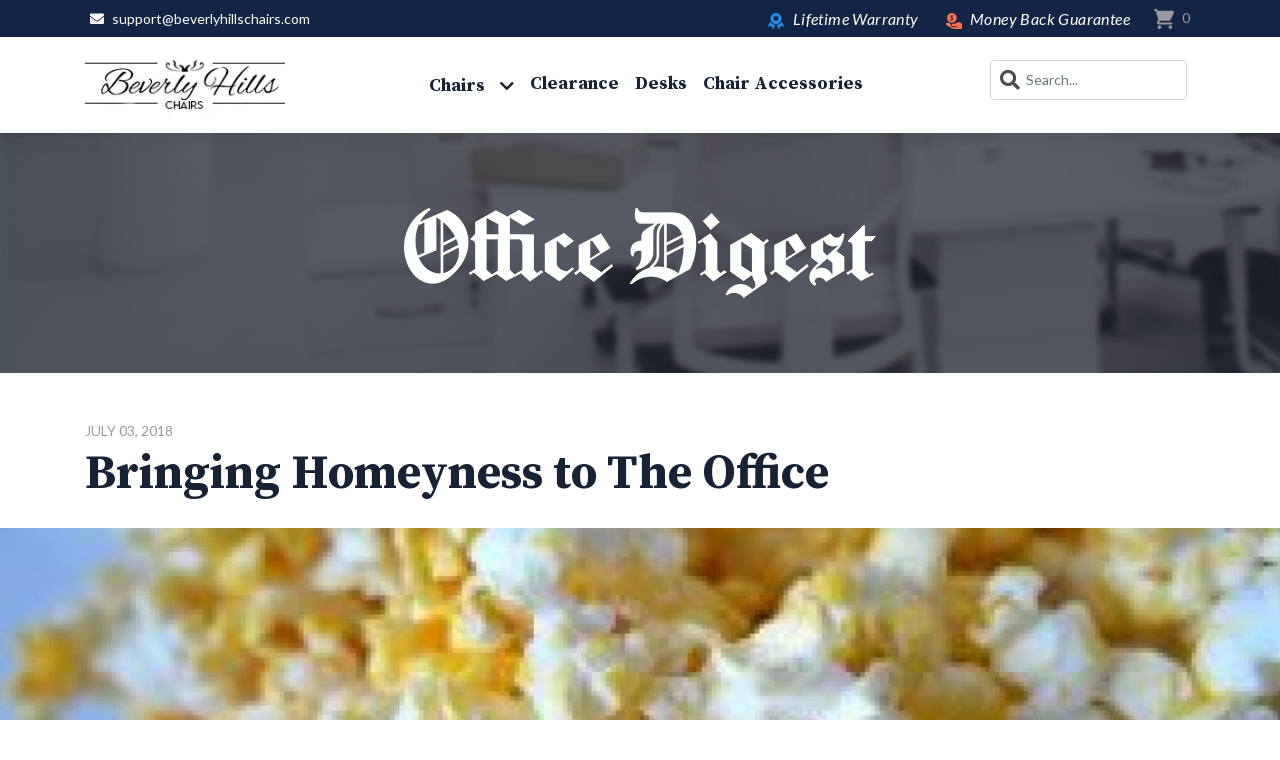

--- FILE ---
content_type: text/html; charset=utf-8
request_url: https://www.beverlyhillschairs.com/office-digest/post/bringing-homeyness-office
body_size: 13271
content:
<!DOCTYPE html>
<!--[if IE]><![endif]-->
<!--[if IE 8 ]><html dir="ltr" lang="en" class="ie8"><![endif]-->
<!--[if IE 9 ]><html dir="ltr" lang="en" class="ie9"><![endif]-->
<!--[if (gt IE 9)|!(IE)]><!-->

<html dir="ltr" lang="en">
	<!--<![endif]-->
	<head>
		<meta http-equiv="X-UA-Compatible" content="IE=8">
		<title>Bringing Homeyness to The Office |Beverly Hills Chairs</title>
		<meta charset="UTF-8" />	
		<meta name="viewport" content="width=device-width, initial-scale=1">	
		<meta name="msvalidate.01" content="1BF3AE239F905098DDF826DF7D0FE10E" />		
		<base href="https://www.beverlyhillschairs.com/" /><meta name="robots" content="index">				<meta name="description" content="If you work in an office, it's best for it to feel as comfortable as possible. Here are three tips to brighten up the office space and make it feel more homey." />		<script src="/catalog/view/javascript/jquery/jquery-3.5.1.min.js" type="text/javascript"></script>
		<link href="/catalog/view/javascript/bootstrap/css/bootstrap.min.css" rel="stylesheet" media="screen" />
		<script src="/catalog/view/javascript/bootstrap/js/bootstrap.min.js" type="text/javascript"></script>
		<link href="/catalog/view/javascript/font-awesome/css/all.min.css" rel="stylesheet" type="text/css" />
		<link href="//fonts.googleapis.com/css?family=Open+Sans:400,400i,300,700" rel="stylesheet" type="text/css" />
		<link href="https://fonts.googleapis.com/css2?family=Lato:ital,wght@0,400;0,700;0,900;1,300;1,400;1,700;1,900&display=swap" rel="stylesheet"> 
		<link href="https://fonts.googleapis.com/css2?family=Source+Serif+Pro:wght@400;600;700&display=swap" rel="stylesheet"> 
		<link href="/catalog/view/theme/default/stylesheet/stylesheet.css?v=19" rel="stylesheet">
		<link href="/catalog/view/theme/default/stylesheet/responsive.css" rel="stylesheet">
		<link href="/catalog/view/javascript/exit-modal/ouibounce.min.css" rel="stylesheet">
		<script src="/catalog/view/javascript/slick/slick.min.js" type="text/javascript"></script>
		<link href="/catalog/view/javascript/slick/slick.css" rel="stylesheet" media="screen" />
		<link href="/catalog/view/javascript/slick/slick-theme.css" rel="stylesheet" media="screen" />			<link href="catalog/view/javascript/jquery/magnific/magnific-popup.css" type="text/css" rel="stylesheet" media="screen" />			<link href="catalog/view/javascript/jquery/datetimepicker/bootstrap-datetimepicker.min.css" type="text/css" rel="stylesheet" media="screen" />			<link href="https://fonts.googleapis.com/css?family=Lora:400,400i,700,700i&amp;subset=cyrillic,cyrillic-ext,latin-ext" type="text/css" rel="stylesheet" media="screen" />			<link href="https://fonts.googleapis.com/css?family=Oswald:200,300,400,500,600,700" type="text/css" rel="stylesheet" media="screen" />			<link href="/catalog/view/theme/blog/stylesheet/swiper.min.css" type="text/css" rel="stylesheet" media="screen" />			<link href="/catalog/view/theme/blog/stylesheet/main.css" type="text/css" rel="stylesheet" media="screen" />			<link href="catalog/view/theme/default/stylesheet/d_blog_module/d_blog_module.css" type="text/css" rel="stylesheet" media="screen" />			<script src="catalog/view/javascript/jquery/magnific/jquery.magnific-popup.min.js" type="text/javascript"></script>			<script src="catalog/view/javascript/jquery/datetimepicker/moment/moment.min.js" type="text/javascript"></script>			<script src="catalog/view/javascript/jquery/datetimepicker/bootstrap-datetimepicker.min.js" type="text/javascript"></script>			<script src="catalog/view/theme/default/javascript/d_blog_module/main.js" type="text/javascript"></script>			<script src="catalog/view/theme/default/javascript/d_blog_module/post.js" type="text/javascript"></script>			<script src="https://cdn.safecharge.com/safecharge_resources/v1/checkout/checkout.js" type="text/javascript"></script>			<script src="catalog/view/javascript/nuvei_common_js_mod.js" type="text/javascript"></script>		<script src="catalog/view/javascript/common.js" async defer type="text/javascript"></script>				<link href="https://www.beverlyhillschairs.com/office-digest/post/bringing-homeyness-office" rel="canonical" />				<link href="https://www.beverlyhillschairs.com/image/catalog/favicon.png" rel="icon" /><!-- Google tag (gtag.js) --> <script async src="https://www.googletagmanager.com/gtag/js?id=G-CEF935EZBB"></script> <script> window.dataLayer = window.dataLayer || []; function gtag(){dataLayer.push(arguments);} gtag('js', new Date()); gtag('config', 'G-CEF935EZBB'); gtag('config', 'AW-995049798');
  gtag('event', 'page_view', {
    'send_to': 'AW-995049798',
    'ecomm_pagetype': 'other',
    'ecomm_prodid': '',
    
  });
</script>		<script type="text/javascript">
			var addButtonChecker = {
				'AddToCartProduct': function (product_id, quantity) {
					$.ajax({
						async: false,
						url: 'index.php?route=checkout/cart/checkAddToCart',
						type: 'post',
						data: $('#product input[type=\'text\'], #product input[type=\'hidden\'], #product input[type=\'radio\']:checked, #product input[type=\'checkbox\']:checked, #product select, #product textarea'),
						dataType: 'json',
						success: function (jsonCartCheck) {
							if (jsonCartCheck['AddToCart'] != "") {
								(new Function(jsonCartCheck['AddToCart']))()
							}
						}
					});
				},
				'AddToCart': function (product_id, quantity) {
						$.ajax({
						async: false,
						url: 'index.php?route=checkout/cart/checkAddToCart',
						type: 'post',
						data: 'product_id=' + product_id + '&quantity=' + (typeof (quantity) != 'undefined' ? quantity : 1),
						dataType: 'json',
						success: function (jsonCartCheck) {
							if (jsonCartCheck['AddToCart'] != "") {
								(new Function(jsonCartCheck['AddToCart']))();
								window.location.href = '/index.php?route=checkout/checkout';
							}
						}
					});
				},
				'AddToWishlist': function (product_id, quantity) {
					$.ajax({
						async: false,
						url: 'index.php?route=checkout/cart/checkAddToWishlist',
						type: 'post',
						data: 'product_id=' + product_id,
						dataType: 'json',
						success: function (jsonWishCheck) {
							if (jsonWishCheck['AddToWishlist'] != "") {
								(new Function(jsonWishCheck['AddToWishlist']))()
							}
						}
					});
				}
			}
		</script>
		

		<link rel="stylesheet" href="catalog/view/javascript/jquery.cluetip.css" type="text/css" />
		<script src="catalog/view/javascript/jquery.cluetip.js" async defer type="text/javascript"></script>

		<script type="text/javascript">
			$(document).ready(function () {
				$('a.title').cluetip({splitTitle: '|'});
				$('ol.rounded a:eq(0)').cluetip({splitTitle: '|', dropShadow: false, cluetipClass: 'rounded', showtitle: false});
				$('ol.rounded a:eq(1)').cluetip({cluetipClass: 'rounded', dropShadow: false, showtitle: false, positionBy: 'mouse'});
				$('ol.rounded a:eq(2)').cluetip({cluetipClass: 'rounded', dropShadow: false, showtitle: false, positionBy: 'bottomTop', topOffset: 70});
				$('ol.rounded a:eq(3)').cluetip({cluetipClass: 'rounded', dropShadow: false, sticky: true, ajaxCache: false, arrows: true});
				$('ol.rounded a:eq(4)').cluetip({cluetipClass: 'rounded', dropShadow: false});
			});
		</script>
<meta property="og:type" content="website"/>
<meta property="og:title" content="Bringing Homeyness to The Office"/>
<meta property="og:image" content="https://www.beverlyhillschairs.com/image/cache/uploaded/blog/752-1200x750.jpg"/>
<meta property="og:url" content="https://www.beverlyhillschairs.com/office-digest/post/bringing-homeyness-office"/>
<meta property="og:description" content="If you work in an office, it's best for it to feel as comfortable as possible. Here are three tips to brighten up the office space and make it feel more homey."/>
<meta name="twitter:card" content="website" />
<meta name="twitter:site" content="" />
<meta name="twitter:title" content="Bringing Homeyness to The Office" />
<meta name="twitter:description" content="If you work in an office, it's best for it to feel as comfortable as possible. Here are three tips to brighten up the office space and make it feel more homey." />
<meta name="twitter:image" content="https://www.beverlyhillschairs.com/image/cache/uploaded/blog/752-1200x750.jpg" />
 
			<script type="application/ld+json">
				{ "@context" : "http://schema.org",
					"@type" : "Organization",
					"name" : "Beverly Hills Chairs",
					"url" : "https://www.beverlyhillschairs.com/",
					"logo" : "https://www.beverlyhillschairs.com/image/catalog/Lagos/logo-clean.png",
					"contactPoint" : [
						{ "@type" : "ContactPoint",
							"telephone" : "(424) 242-4780",
							"contactType" : "customer service"
						} 
					] 
				}
			</script> 				
		<link rel="stylesheet" href="catalog/view/javascript/jquery.cluetip.css" type="text/css" />
		<script src='https://www.google.com/recaptcha/api.js' async defer></script>

		<!-- Google Tag Manager -->
		<script>
			(function (w, d, s, l, i) {
				w[l] = w[l] || [];
				w[l].push({'gtm.start':
							new Date().getTime(), event: 'gtm.js'});
				var f = d.getElementsByTagName(s)[0],
					j = d.createElement(s), dl = l != 'dataLayer' ? '&l=' + l : '';
				j.async = true;
				j.src =	'https://www.googletagmanager.com/gtm.js?id=' + i + dl;
				f.parentNode.insertBefore(j, f);
			})(window, document, 'script', 'dataLayer', 'GTM-WVRTGDL');
		</script>
		<!-- End Google Tag Manager -->

		<!-- Pinterest Tag -->
		<script>
			!function(e){
				if(!window.pintrk){
					window.pintrk = function () {
						window.pintrk.queue.push(Array.prototype.slice.call(arguments))
					};
					var n=window.pintrk;n.queue=[],n.version="3.0";
					var t=document.createElement("script");
					t.async=!0,t.src=e;
					var r=document.getElementsByTagName("script")[0];
					r.parentNode.insertBefore(t,r)
				}
			}("https://s.pinimg.com/ct/core.js");
			pintrk('load', '2613935755796', {em: '<user_email_address>'});
			pintrk('page');
		</script>
		<noscript>
			<img height="1" width="1" style="display:none;" alt="" src="https://ct.pinterest.com/v3/?event=init&tid=2613935755796&pd[em]=<hashed_email_address>&noscript=1" />
		</noscript>
		<!-- end Pinterest Tag -->
		<script>
			pintrk('track', 'pagevisit');
		</script>
		<noscript>
			<img height="1" width="1" style="display:none;" alt="" src="https://ct.pinterest.com/v3/?tid=2613935755796&event=pagevisit&noscript=1" />
		</noscript>

		<script type="text/javascript"> (function(c,l,a,r,i,t,y){ c[a]=c[a]||function(){(c[a].q=c[a].q||[]).push(arguments)}; t=l.createElement(r);t.async=1;t.src="https://www.clarity.ms/tag/"+i; y=l.getElementsByTagName(r)[0];y.parentNode.insertBefore(t,y); })(window, document, "clarity", "script", "6904470q9u"); </script>

		<script id="mcjs">!function(c,h,i,m,p){m=c.createElement(h),p=c.getElementsByTagName(h)[0],m.async=1,m.src=i,p.parentNode.insertBefore(m,p)}(document,"script","https://chimpstatic.com/mcjs-connected/js/users/7f95b1ed6e2a9128f84790017/91e0ac8ae7f99ca9ecc64204a.js");</script><!-- Facebook Pixel Code -->
<script>
  !function(f,b,e,v,n,t,s)
  {if(f.fbq)return;n=f.fbq=function(){n.callMethod?
  n.callMethod.apply(n,arguments):n.queue.push(arguments)};
  if(!f._fbq)f._fbq=n;n.push=n;n.loaded=!0;n.version='2.0';
  n.queue=[];t=b.createElement(e);t.async=!0;
  t.src=v;s=b.getElementsByTagName(e)[0];
  s.parentNode.insertBefore(t,s)}(window, document,'script',
  'https://connect.facebook.net/en_US/fbevents.js');
  fbq('init', '464954380832155', {});
  fbq('track', 'PageView');
</script>
<noscript><img height="1" width="1" style="display:none"
  src="https://www.facebook.com/tr?id=464954380832155&ev=PageView&noscript=1"
/></noscript>
<!-- End Facebook Pixel Code --><script type='text/javascript'>
window.__wtw_lucky_site_id = 291207;
(function() { var wa = document.createElement('script'); wa.type = 'text/javascript'; wa.async = true; wa.src = 'https://d10lpsik1i8c69.cloudfront.net/w.js'; var s = document.getElementsByTagName('script')[0]; s.parentNode.insertBefore(wa, s); })();
</script>			
		<script type="text/javascript" src="/catalog/view/javascript/lazyload/jquery.lazy.min.js"></script>
		<script type="text/javascript">
			$(document).ready(function() {
				$('img.lazy-load').Lazy({
					// your configuration goes here
					scrollDirection: 'vertical',
					effect: 'fadeIn',
					visibleOnly: true,
					onError: function(element) {
						console.log('error loading ' + element.data('src'));
					}
				});
			});
		</script>
	</head>
	<body>
	<!-- Google Tag Manager (noscript) -->
	<noscript>
		<iframe src="https://www.googletagmanager.com/ns.html?id=GTM-WVRTGDL" height="0" width="0" style="display:none;visibility:hidden"></iframe>
	</noscript>
	<!-- End Google Tag Manager (noscript) -->

	<script>
		(function(w,d,t,r,u){var f,n,i;w[u]=w[u]||[],f=function(){var o={ti:"5440675"};o.q=w[u],w[u]=new UET(o),w[u].push("pageLoad")},n=d.createElement(t),n.src=r,n.async=1,n.onload=n.onreadystatechange=function(){var s=this.readyState;s&&s!=="loaded"&&s!=="complete"||(f(),n.onload=n.onreadystatechange=null)},i=d.getElementsByTagName(t)[0],i.parentNode.insertBefore(n,i)})(window,document,"script","//bat.bing.com/bat.js","uetq");
		window.uetq = window.uetq || [];
		window.uetq.push('event', '', { 'revenue_value': '1', 'currency': 'usd' });
	</script>

	<script>
		document.addEventListener("DOMContentLoaded", function(event) {
			let topNavHeight = document.getElementById('top').offsetHeight;

			window.addEventListener('scroll', function() {
				let scrollPos = window.pageYOffset;
				if(scrollPos > topNavHeight){
					document.getElementById('top').classList.add('top-sticky');
				} else {
					document.getElementById('top').classList.remove('top-sticky');
				}
			});
		});
	</script>	<nav id="top">
		<div class="container">
			<div class="row">
				<div class="col-lg-3 col-9">
					<div class="d-flex align-items-center h-100">
						<i class="fas fa-envelope text-white"></i>
						<a href="/cdn-cgi/l/email-protection#63101613130c11172301061506110f1a0b0a0f0f10000b020a11104d000c0e" class="text-white ml-2"><span class="__cf_email__" data-cfemail="67141217170815132705021102150b1e0f0e0b0b14040f060e15144904080a">[email&#160;protected]</span></a>
					</div>
				</div>
				<div class="col-lg-1 col-3">
					<div class="top-phone d-flex justify-content-end">					</div>
				</div>
				<div class="col-lg-8 col-12 d-flex top-options-block">
					<div class="d-flex justify-content-center">
						<ul class="list-inline">
							<li class="list-inline-item"><img src="/image/icons/svg/16px-Warantee.svg.webp" alt="Lifetime Warranty"> Lifetime Warranty</li>
							<li class="list-inline-item"><img src="/image/icons/svg/16px-Money-back.svg.webp" alt="Money Back Guarantee"> Money Back Guarantee</li>						</ul>		
					</div>
          <nav class="navbar p-0" style="position: unset;">
            <div class="form-inline my-2 my-lg-0 search-block">
              <div class="my-2 my-sm-0"><div id="cart" class="btn-group btn-block mb-0">
  <button type="button" data-toggle="dropdown" data-loading-text="Loading..." class="btn btn-inverse btn-block btn-lg dropdown-toggle p-0">
      <img alt="Beverly Hills Chairs - cart icon" src="/image/icons/svg/20px-Shopping-Cart.svg" /> 
      <span id="cart-total">0 </span></button>
  <ul class="dropdown-menu pull-right">    <li style="min-width: 200px;" class="cart-dropd-item">
      <p class="text-center" style='color: #212529;'>Your shopping cart is empty!</p>
    </li>  </ul>
</div>
</div>			
            </div>
          </nav>
				</div>
			</div>
		</div>
	</nav>
	<header>
		<div class="d-flex justify-content-between hideonmobile">
			<nav id="main-top-menu" class="navbar navbar-expand-lg">	
				<div class="container">						<a class="navbar-brand" href="https://www.beverlyhillschairs.com/"><img src="https://www.beverlyhillschairs.com/image/catalog/Lagos/logo-clean.png.webp" title="Beverly Hills Chairs" alt="Beverly Hills Chairs" style="max-width: 200px;" class="img-responsive" /></a>			
					<div class="menu-desktop"><div class="collapse navbar-collapse d-flex justify-content-center">
	<ul class="navbar-nav">		
		<li class="nav-item dropdown">
			<a class="nav-link dropdown-toggle" href="#" id="navbarDropdownMenuChair" data-toggle="dropdown" aria-haspopup="true" aria-expanded="false">
				Chairs
			</a>
			<div class="dropdown-menu mega-menu" aria-labelledby="navbarDropdownMenuChair">	
				<div class="container">
					<a class="dropdown-item" href="/westholme-chairs">
						<div class="menu-brand-logo" style="background-color: #ffbd59">
								<img src="/image/icons/menu/westholme.jpg.webp" alt="Westholme" />
						</div>
						<h5>Westholme Chairs</h5>
					</a>
					<a class="dropdown-item" href="/used-herman-miller-chairs">
						<div class="menu-brand-logo" style="background-color: #004aad">
								<img src="/image/icons/menu/herman-miller-logo.png" alt="Herman Miller" />
						</div>
						<h5>Herman Miller</h5>
					</a>
					<a class="dropdown-item" href="/steelcase">
						<div class="menu-brand-logo" style="background-color: #545454">
								<img src="/image/icons/menu/steelcase-brand-logo.png.webp" alt="Steelcase" />
						</div>
						<h5>Steelcase Chairs</h5>
					</a>				</div>
			</div>
		</li>
    <li class="nav-item">
				<a class="nav-link" href="/specials">Clearance</a>
		</li>
		<li class="nav-item">
				<a class="nav-link" href="/desks-and-tables">Desks</a>
		</li>
		<li class="nav-item">
				<a class="nav-link" href="/herman-miller-replacement-parts">Chair Accessories</a>
		</li>	</ul>
</div>

					</div>
					<div class="form-inline my-2 my-lg-0 search-block">
						<div class="mr-sm-2"><div id="search" class="input-group hideonsmall">
    <span id="search-button"><i class="fa fa-search"></i></span>   
    <input type="text" name="search" value="" placeholder="Search..." class="form-control input-lg" />
</div>
<div class="mobilesearch showonsmall">
    <span><i class="fa fa-search"></i></span>    
</div>
</div>			
					</div>
				</div>
			</nav>
		</div>
		<div class="showonmobile">
			<nav id="main-top-menu" class="navbar navbar-expand-lg">		    
				<div id="search" class="mobilesearch-container search-input">
					<div class="container">
						<span id="mobsearchicon"><i class="fa fa-search"></i></span>
						<input type="text" name="search" value="" placeholder="Search..." class="mobile-search-input form-control input-lg" />
						<span class="closesearch"><i class="fa fa-times"></i></span>
					</div>
				</div>
				<div class="header-container container">
					<div class="col col-4">							<a class="navbar-brand" href="https://www.beverlyhillschairs.com/"><img src="https://www.beverlyhillschairs.com/image/catalog/Lagos/logo-clean.png.webp" title="Beverly Hills Chairs" alt="Beverly Hills Chairs" class="img-responsive" /></a>					</div>
					<div class="col col-8">
						<div class="search-block form-inline justify-content-end">
							<div class="mr-sm-2"><div id="search" class="input-group hideonsmall">
    <span id="search-button"><i class="fa fa-search"></i></span>   
    <input type="text" name="search" value="" placeholder="Search..." class="form-control input-lg" />
</div>
<div class="mobilesearch showonsmall">
    <span><i class="fa fa-search"></i></span>    
</div>
</div>							<button class="mobile-navbar navbar-toggler collapsed" type="button" data-toggle="collapse" data-target="#navbarNavDropdown" aria-controls="navbarNavDropdown" aria-expanded="false" aria-label="Toggle navigation">
								<span class="navbar-toggler-icon"></span>
							</button>
						</div>
					</div>
					<div id="navbarNavDropdown" class="menu-mobile collapse"><div class="collapse navbar-collapse d-flex justify-content-center">
	<ul class="navbar-nav">		
		<li class="nav-item dropdown">
			<a class="nav-link dropdown-toggle" href="#" id="navbarDropdownMenuChair" data-toggle="dropdown" aria-haspopup="true" aria-expanded="false">
				Chairs
			</a>
			<div class="dropdown-menu mega-menu" aria-labelledby="navbarDropdownMenuChair">	
				<div class="container">
					<a class="dropdown-item" href="/westholme-chairs">
						<div class="menu-brand-logo" style="background-color: #ffbd59">
								<img src="/image/icons/menu/westholme.jpg.webp" alt="Westholme" />
						</div>
						<h5>Westholme Chairs</h5>
					</a>
					<a class="dropdown-item" href="/used-herman-miller-chairs">
						<div class="menu-brand-logo" style="background-color: #004aad">
								<img src="/image/icons/menu/herman-miller-logo.png" alt="Herman Miller" />
						</div>
						<h5>Herman Miller</h5>
					</a>
					<a class="dropdown-item" href="/steelcase">
						<div class="menu-brand-logo" style="background-color: #545454">
								<img src="/image/icons/menu/steelcase-brand-logo.png.webp" alt="Steelcase" />
						</div>
						<h5>Steelcase Chairs</h5>
					</a>				</div>
			</div>
		</li>
    <li class="nav-item">
				<a class="nav-link" href="/specials">Clearance</a>
		</li>
		<li class="nav-item">
				<a class="nav-link" href="/desks-and-tables">Desks</a>
		</li>
		<li class="nav-item">
				<a class="nav-link" href="/herman-miller-replacement-parts">Chair Accessories</a>
		</li>	</ul>
</div>

					</div>
				</div>
			</nav>
		</div>	</header>
<style>
</style>
<div class="container-fluid no-padding">  
    <div class="blog-hero">
        <h4 class="big-page-caption text-center">            <img style="max-height: 90px;" src="/image/catalog/logo-digest.png.webp" />
        </h4>  
    </div>
    <div>
	<div class="wrap">
	    <div class="detail-page">
		<div class="container">
		    <div class="detail-meta">
			<div class="post-meta">
			    <span class="post-date">July 03, 2018
			    </span>
			</div>
		    </div>
		    <div class="detail-title">
			<h1 style="text-align: left;">Bringing Homeyness to The Office
			    <div class="fb-share-button"  style="float: right;margin-top: -20px;"
		data-href="https://www.beverlyhillschairs.com/office-digest/post/bringing-homeyness-office" 
		data-layout="button_count"> 
		</div>
			</h1>
		    </div>
		<div class="clearfix"></div>		
		</div>
		<div class="cols">
		    <div class="colleft">			    <div class="post-thumbnail" style="background-image: url(https://www.beverlyhillschairs.com/image/cache/uploaded/blog/752-1200x750.jpg)">
				<img alt="" src="https://www.beverlyhillschairs.com/image/cache/uploaded/blog/752-1200x750.jpg.webp" title="" />
			    </div>			<div class="container">
			    <div class="row">
				<div class="col-md-12">
				    <article class="detail"><p>First, you smell it. You're walking through the office. Your day lacks color and excitement. But that scent, it's on the tip of your nose. For a moment there, you can't recognize the smell. However, this scent evokes memories of the movie theater and sleepovers with friends. The scent embodies more than the crunchy flavor, but is a reminder of home and comfort. First you pop it, then you smell it, and then it's in your mouth, warm and buttery. You're probably wondering, what I am talking about. What scent fills up the room with rich homeyness? I'll have you know, that I am talking about those little bites of happiness: popcorn.</p>

<p><img class="alignnone wp-image-753" src="/image/uploads/sites/4/2017/06/popcorn-1722884_1280-1-300x200.jpg" alt="popcorn, movie, relax, social nights" width="374" height="249"></p>

<p>You might only consider popcorn as something for the theater and for social nights. However, it can be used just as well in other locations to bring a little extra comfort in your life. For example, the office. Here are three steps to make your office space more comfortable and make your days a little brighter.</p>

<p></p><ol><li style="font-size: 20px;">Yes, you guessed it. I might have mentioned it before, but nonetheless, it has to be mentioned again. Pop a little popcorn to bring a nice scent and evoke the best feelings.</li><p></p>

<p></p><li style="font-size: 20px;">Get yourself a new chair, because you deserve that extra support and comfort. An ergonomic chair from Beverly Hills Chairs will provide you with just that. It will give your lower back the support it needs and help your office space be the perfect amount of comfort.<p></p>

<p><img class="alignnone size-medium wp-image-505" src="/image/uploads/sites/4/2017/05/Screen-Shot-2017-05-31-at-3.34.35-PM-195x300.png" alt="ergonomic chair, back pain" width="195" height="300"></p></li><p></p>

<p></p><li style="font-size: 20px;">Add some plants or pictures to add texture to your plain room. A vase with a small tree or a image of the mountains will give your mind a little variety. Nature is proven to aid one's attention span as it required effortless attention and promotes greater productivity.<p></p>

<p><img class="alignnone size-medium wp-image-754" src="/image/uploads/sites/4/2017/06/succulents-2347550_1280-300x200.jpg" alt="plants, decor, productivity" width="300" height="200"></p></li></ol><p></p>


<p>It is important to incorporate homeyness to your office space. It will improve your mood and make it easier to work. A nice scent will evoke happy feelings. A new chair will give you the support you need to be more efficient. Some plants and pictures will add variety. Incorporate homeyness in your office space to make it more joyful and make coming to work a little bit easier.</p>
				    </article>
				</div>				
			    </div>
			</div>
			<div class="related-post">
			    <div class="container">
				<h4 class="box-detail-caption">
				    <span>YOU MIGHT ALSO LIKE</span>
				</h4>
				<div class="tags-three">
				    <div class="row">	
						<div class="col-md-4 col-sm-4 col-xs-12">
						    <div class="three-item">
							<article class="ciz-post">
							    <div class="post-thumb">
								<a href="office-digest/post/live-work-like-tv">
								    <img alt="Live and Work like They Do on TV" src="https://www.beverlyhillschairs.com/image/cache/uploaded/blog/826-1200x750.png.webp" title="Live and Work like They Do on TV" />
								</a>
							    </div>
							    <h3 class="post-title">
								<a href="office-digest/post/live-work-like-tv">Live and Work like They Do on TV </a>
							    </h3>
							    <div class="post-meta">

								<span class="post-date">July 03, 2018
								</span>							    </div>
							    <div class="post-des">We all sometimes wish our lives were a little more like those of our favorite characters on television. The easiest way to live like people on TV do is to get their furniture/home decor. A product that you'll see all over TV is the Herman Miller Aeron chair. This chair...
							    </div>
							    <a class="read-more" href="office-digest/post/live-work-like-tv">Read more</a>
							</article>
						    </div>
						</div>	
						<div class="col-md-4 col-sm-4 col-xs-12">
						    <div class="three-item">
							<article class="ciz-post">
							    <div class="post-thumb">
								<a href="office-digest/post/how-ergonomic-were-the-desk-chairs-of-our-presidents">
								    <img alt="How Ergonomic Were the Desk Chairs of Our Presidents?  " src="https://www.beverlyhillschairs.com/image/cache/placeholder-1200x750.png.webp" title="How Ergonomic Were the Desk Chairs of Our Presidents?  " />
								</a>
							    </div>
							    <h3 class="post-title">
								<a href="office-digest/post/how-ergonomic-were-the-desk-chairs-of-our-presidents">How Ergonomic Were the Desk Chairs of Our Presidents?   </a>
							    </h3>
							    <div class="post-meta">

								<span class="post-date">July 03, 2018
								</span>							    </div>
							    <div class="post-des">Presidents sit in a throne more royal than the rest: the desk chair in the oval office.? In an office space designated for someone as important as the president, how ergonomic have these chairs been from past to present? With the adjustability and comfort offered by any good Herman Miller...
							    </div>
							    <a class="read-more" href="office-digest/post/how-ergonomic-were-the-desk-chairs-of-our-presidents">Read more</a>
							</article>
						    </div>
						</div>	
						<div class="col-md-4 col-sm-4 col-xs-12">
						    <div class="three-item">
							<article class="ciz-post">
							    <div class="post-thumb">
								<a href="office-digest/post/craziest-chairs-ever-to-come-out-of-mother-earth">
								    <img alt="Craziest Chairs Ever to Come Out of Mother Earth" src="https://www.beverlyhillschairs.com/image/cache/uploaded/blog/770-1200x750.jpg.webp" title="Craziest Chairs Ever to Come Out of Mother Earth" />
								</a>
							    </div>
							    <h3 class="post-title">
								<a href="office-digest/post/craziest-chairs-ever-to-come-out-of-mother-earth">Craziest Chairs Ever to Come Out of Mother Earth </a>
							    </h3>
							    <div class="post-meta">

								<span class="post-date">July 03, 2018
								</span>							    </div>
							    <div class="post-des">With weird people come weird ideas; with weird ideas come weird ideas for chairs. Here are four of the craziest chairs on the market ? one's that will make you question whether or not you live on planet Earth.


Allen Jones Chair:
Some people would bend over backwards to get their hands...
							    </div>
							    <a class="read-more" href="office-digest/post/craziest-chairs-ever-to-come-out-of-mother-earth">Read more</a>
							</article>
						    </div>
						</div>				
				    </div>
				</div>
			    </div>
			</div>
				    <div class="post-related-products" style="display: none;">			</div>
		    </div>		    
		    <div class="clearfix"></div>
		</div>		
	    </div>	
	</div>
    </div>
</div>
<script data-cfasync="false" src="/cdn-cgi/scripts/5c5dd728/cloudflare-static/email-decode.min.js"></script><script>
    $(function () {	
	if ($('.post-related-products').length > 0) {	    
	    var html = $('.detail').html();
	    var new_html = '';
	    var textrelated = html.split('{related}');
	    if (textrelated.length > 1) {
		textrelated.forEach(function (i, e) {
		    console.log($('.product-layout'));
		    if (typeof $('.product-layout')[e] !== 'undefined') {
			var related = $('.product-layout')[e].innerHTML;
		    } else {
			var related = '';
		    }
		    if (related.length > 0) {
			new_html += textrelated[e] + '<div class="col-md-3"><div class="product-layout">' + related + '</div></div>';
		    }
		});
		$('.detail').html('<div class="row">' + new_html + '</div>');
	    }
	}
	$('.popup').magnificPopup({
	    type: 'image',
	    gallery: {
		enabled: true
	    }
	});
	$('.post-thumbnail img').addClass('collapse');
	$('.related-post .post-thumb img').each(function (i, e) {
	    var src = $(e).attr('src');
	    $(e).addClass('collapse');
	    $(e).closest('a').append('<div class="post-image" style="background-image: url(\'' + src + '\')">');
	});
    });
</script><footer>
    <div class="container">
	<div class="row first-footer-block">	
	    <div class="col-sm-4 order-1 order-md-0" style="padding-right: 50px;">
		<div class="logofooter">
		    <img src="/image/icons/bhcLogoWhite.png.webp" alt="Beverly Hills Chairs" />
		</div>
		<ul class="list-unstyled">		    
		    <li><i class="fas fa-map-marker-alt"></i> <div class="address-block">Our operating hours from <br />
9AM to 5PM Pacific Time</div><div class="clearfix"></div></li>		    <li><i class="fas fa-envelope"></i> <a href="/cdn-cgi/l/email-protection#f2818782829d8086b290978497809e8b9a9b9e9e81919a939b8081dc919d9f"><span class="__cf_email__" data-cfemail="b5c6c0c5c5dac7c1f5d7d0c3d0c7d9ccdddcd9d9c6d6ddd4dcc7c69bd6dad8">[email&#160;protected]</span></a></li>		    
		</ul>
	    </div>
	    <div class="col-sm-8 mb-4 pr-md-0 pl-md-0 order-0 order-md-1">		
		<h5>Subscribe to our newsletter and receive special offers, product launches and more</h5>		
		<div id="mc_embed_signup">
		<form action="https://gmail.us5.list-manage.com/subscribe/post?u=7f95b1ed6e2a9128f84790017&amp;id=f4b9146c3d" method="post" id="mc-embedded-subscribe-form" name="mc-embedded-subscribe-form" class="validate" target="_blank" novalidate>
		    <div id="mc_embed_signup_scroll">
			<label for="mce-EMAIL">Subscribe</label>
			<input type="email" value="" name="EMAIL" class="email" id="mce-EMAIL" placeholder="email address" required>
		    <!-- real people should not fill this in and expect good things - do not remove this or risk form bot signups-->
		    <div style="position: absolute; left: -5000px;" aria-hidden="true"><input type="text" name="b_7f95b1ed6e2a9128f84790017_f4b9146c3d" tabindex="-1" value=""></div>
		    <div class="clear"><input type="submit" value="Subscribe" name="subscribe" id="mc-embedded-subscribe" class="button"></div>
		    </div>
		</form>
		</div>

		<!--End mc_embed_signup-->
		<div class="clearfix"></div>
	    </div>
	</div>
	<hr>
	<div class="row second-footer-block">
	    <div class="col-sm-4 hideonmobile" style="padding-right: 50px;">
<iframe src="https://www.google.com/maps/embed?pb=!1m18!1m12!1m3!1d3297.89931162216!2d-118.6005234237752!3d34.25111280720245!2m3!1f0!2f0!3f0!3m2!1i1024!2i768!4f13.1!3m3!1m2!1s0x80c29cb9678eaac5%3A0xaa2b2f5947811193!2s9939%20Canoga%20Ave%20STE%20J%2C%20Chatsworth%2C%20CA%2091311%2C%20USA!5e0!3m2!1sen!2sua!4v1693249417742!5m2!1sen!2sua" width="100%" height="200" frameborder="0" style="border:0" allowfullscreen   style="border:0;" loading="lazy" referrerpolicy="no-referrer-when-downgrade"></iframe>
	    </div>		<div class="col-md-2 col-sm-6">		    
		    <h5>Information</h5>
		    <ul class="list-unstyled">			    <li><a href="https://www.beverlyhillschairs.com/about-us">About Us</a></li>			    <li><a href="https://www.beverlyhillschairs.com/office-digest">Chair Blog</a></li>			    <li><a href="https://www.beverlyhillschairs.com/subscribe-to-newsletter">Newsletter</a></li>			    <li><a href="https://www.beverlyhillschairs.com/terms-of-use">Terms of Use</a></li>			    <li><a href="https://www.beverlyhillschairs.com/privacy-policy">Privacy Policy</a></li>			    <li><a href="https://www.beverlyhillschairs.com/furniture-delivery-options">Delivery Information</a></li>		    </ul>
		</div>	    <div class="col-md-2 col-sm-6">
		<h5>Extras</h5>
		<ul class="list-unstyled">
		    <li><a href="https://www.beverlyhillschairs.com/manufacturer">Brands</a></li>
		    <li><a href="https://www.beverlyhillschairs.com/index.php?route=account/voucher">Gift Certificates</a></li>
		    <li><a href="https://www.beverlyhillschairs.com/index.php?route=affiliate/login">Affiliate</a></li>
		    <li><a href="/specials">Specials</a></li>
		</ul>
	    </div>
	    <div class="col-md-2 col-sm-6">
		<h5>Customer Service</h5>
		<ul class="list-unstyled">
		    <li><a href="https://www.beverlyhillschairs.com/contact">Contact Us</a></li>
		    <li><a href="https://www.beverlyhillschairs.com/index.php?route=account/return/add">Returns</a></li>
		    <li><a href="https://www.beverlyhillschairs.com/sitemap">Site Map</a></li>
		</ul>
	    </div> 
	    <div class="col-md-2 col-sm-6 social">
		<h5>Follow us</h5>
		<ul class="list-unstyled">
		    <li>
			<a target="_blank" href="https://www.facebook.com/BeverlyHillsChairs/"><i class="fab fa-facebook"></i></a> 
			<a target="_blank" href="https://twitter.com/bevhillschairs"><i class="fab fa-twitter"></i></a> 
			<a target="_blank" href="https://www.instagram.com/beverlyhillschairs"><i class="fab fa-instagram"></i></a>
		    </li>
		</ul>

<br/>
<h5>We Accept</h5>
<img alt="Credit Card Logos" title="Credit Card Logos" src="https://www.shift4shop.com/images/credit-card-logos/cc-sm-4.png" width="198" height="28" border="0">


	    </div>
	</div>	
    </div>
    <div class="powered-container">
	<div class="container" style="margin-bottom: 10px">© Copyright 2026. <a href="https://www.beverlyhillschairs.com/">Beverly Hills Chairs</a>. All Rights Reserved</div>
    </div>    
</footer>
    <style>
	/* .notification {
	    background: #132544;
	    color: #FFF;
	    position: fixed;
	    bottom: 20px;
	    padding: 10px;
	    border-radius: 5px;
	    left: 20px;
	    display: none;
	    z-index: 100000;
	    box-shadow: 0 0 5px rgba(0,0,0,0.3);
	    max-width: 350px;	    
	}
	.notyify-close {
	    float: right;
	    opacity: 0.5;
	    cursor: pointer;
	}
	.notify-text {
	    //white-space: nowrap;
	    padding-right: 20px;
	} */
    </style><script data-cfasync="false" src="/cdn-cgi/scripts/5c5dd728/cloudflare-static/email-decode.min.js"></script><script type="text/javascript">
    /* setTimeout(callnotify, 10000);
    function callnotify() {
        $.ajax({
            url: '/index.php?route=information/contact/getnotify',
            success: function(data) {
                // var audio = new Audio('/audio/appointed.ogg');
                // audio.play();
                $('.notification .notify-text').html(data);
                $('.notification').show();
                setTimeout(function(){ $('.notification').hide(); }, 12000);
                setTimeout(callnotify, 18000);
            }    
        });
        
    } */
    
    if (window.innerWidth < 768) {
	$('.features-slider').slick({
	    dots: true,
	    arrows: false
	});
	
	$('.categories-slider').slick({
	    dots: false,
	    arrows: true
	});
    }
    // } else {
    $('.product-image-slider').slick({
	dots: true
    });
    //}
</script>
	<script data-cfasync="false">
(function(W,i,s,e,P,o,p){W['WisePopsObject']=P;W[P]=W[P]||function(){(W[P].q=W[P].q||[]).push(arguments)},W[P].l=1*new Date();o=i.createElement(s),p=i.getElementsByTagName(s)[0];o.defer=1;o.src=e;p.parentNode.insertBefore(o,p)})(window,document,'script','//loader.wisepops.com/get-loader.js?v=1&site=fEQG2NwNRi','wisepops');
</script>

<!-- Begin Mailchimp Signup Form --><script type="text/javascript">
    /*if (!localStorage.getItem('couponModal')) {
	setTimeout(function () {
	    $('#ouibounce-modal').show();
	}, 10000);
    }*/

     
  
    
    function sendOff(){
	$.ajax({
	    url: '/index.php?route=extension/module/pavnewsletter/subscribeoff',
	    data: $('#offNewslater').serialize(),
	    type: 'post',
	    dataType: 'json',
	    success: function (data, textStatus, jqXHR) {
		$('#ouibounce-modal').hide();
	    }
	});
    }



    $('#product .form-group input').each(function (i, e) {
	if ($(e).is(':checked')) {
	    $(e).closest('.radio').addClass('active');
	} else {
	    $(e).closest('.radio').removeClass('active');
	}
    });

    $('#product .form-group input').change(function () {
	$(this).closest('.form-group').find('.radio').removeClass('active');
	$(this).closest('.radio').addClass('active');
    });

    $('.mobilesearch').click(function () {
	$('.mobilesearch-container').show();
	$('.header-container').hide();
	$('.showonmobile #search input[name=\'search\']').focus();
    });
    $('.closesearch').click(function () {
	$('.mobilesearch-container').hide();
	$('.header-container').show();
    });

    $('#form-review .fa-star').click(function () {
	var label = $(this).closest('label');
	var checkbox = label.find('input');
	var rating = $(checkbox).val();
	$('#form-review .set-rating label').each(function (i, e) {
	    var star = $(e).find('input').val();
	    if (star * 1 == rating * 1) {
		$(e).find('input').attr('checked', true);
	    } else {
		$(e).find('input').attr('checked', false);
	    }
	    if (star <= rating) {
		$(e).find('.fa-star').removeClass('far').addClass('fas');
	    } else {
		$(e).find('.fa-star').removeClass('fas').addClass('far');
	    }
	});
    });

    $('#categorylink').change(function () {
	location.href = $(this).val();
    });
    $(document).on('click', '.close-filter, .apply-filter', function (e) {
	e.preventDefault();
	$('.ajax-filter.modal').removeClass('show').hide();
	$('.modal-backdrop.fade').removeClass('show').hide();
	$('body').removeClass('modal-open');
    });
    $(document).on('click', '.filter-block', function () {
	if (window.outerWidth < 767) {
	    $('.ajax-filter.modal').modal('show');
	    $('.ajax-filter.modal').addClass('show').show();
	    $('.modal-backdrop.fade').addClass('show').show();
	    $('body').addClass('modal-open');
	} else {
	    $('.autofilter').slideToggle(200);
	}
    });
    /*setTimeout(function(){
     var columns_grid = 3;
     var curent_grid = 1; 
     $('.product-grid .product-layout').each(function(i, e){	  
     title = localStorage.getItem("titleHeight");
     var current_height = $(e).find('.caption-limited h4').outerHeight();
     if (curent_grid == 1) {
     var title = current_height*1;	    
     } else if (title < current_height*1) {
     title = $(e).find('.caption-limited h4').outerHeight();
     }
     localStorage.setItem("titleHeight", title);
     console.log(title);
     if (curent_grid == columns_grid) {
     $(e).find('.caption-limited h4').css({height: title+'px'});
     //$('.product-grid .product-layout').indexOf(i-1).find('.caption-limited h4').css({height: title+'px'});
     //$('.product-grid .product-layout').indexOf(i-2).find('.caption-limited h4').css({height: title+'px'});
     curent_grid = 1;
     }
     curent_grid++;	
     });
     }, 1000);*/
</script>    <link rel="stylesheet" type="text/css" href="catalog/view/theme/default/stylesheet/live_search.css" />

    <script type="text/javascript"><!--
			    var live_search = {
	    selector: window.outerWidth > 767 ? '#search input[name=\'search\']' : '.showonmobile #search input[name=\'search\']',
	    text_no_matches: 'There is no product that matches the search criteria.',
	    height: '50px'
	};

	$(document).ready(function () {
	    var html = '';
	    html += '<div class="live-search">';
	    html += '	<ul>';
	    html += '	</ul>';
	    html += '<div class="result-text"></div>';
	    html += '</div>';

	    //$(live_search.selector).parent().closest('div').after(html);
	    $(live_search.selector).after(html);

	    $(live_search.selector).autocomplete({
		'source': function (request, response) {
		    var filter_name = $(live_search.selector).val();
		    var cat_id = 0;
		    var module_live_search_min_length = '1';
		    if (filter_name.length < module_live_search_min_length) {
		    $('.live-search').css('display', 'none');
		    }
		    else{
		    var html = '';
			    html += '<li style="text-align: center;height:10px;">';
			    html += '<img class="loading" alt="Loading icon" src="catalog/view/theme/default/image/loading.gif" />';
			    html += '</li>';
			    $('.live-search ul').html(html);
			    $('.live-search').css('display', 'block');
			    $.ajax({
			    url: 'index.php?route=extension/module/live_search&filter_name=' + encodeURIComponent(filter_name),
				    dataType: 'json',
				    success: function(result) {
				    var products = result.products;
					    $('.live-search ul li').remove();
					    $('.result-text').html('');
					    if (!$.isEmptyObject(products)) {
				    var show_image =1;
					    var show_price =0;
					    var show_description =0;
					    $('.result-text').html('<a href="https://www.beverlyhillschairs.com/index.php?route=product/search&amp;search=' + filter_name + '" class="view-all-results"> View all results  (' + result.total + ')</a>');
					    $.each(products, function(index, product) {
					    var html = '';
						    html += '<li>';
						    html += '<a href="' + product.url + '" title="' + product.name + '">';
						    if (product.image && show_image){
					    if (show_price){
					    html += '	<div class="product-image"  style="line-height: 25px;"><img alt="' + product.name + '" src="' + product.image + '"></div>';
					    } else{
					    html += '	<div class="product-image" style="line-height: 25px; width: 20%;"><img alt="' + product.name + '" src="' + product.image + '"></div>';
					    }
					    }
					    if (show_price){
					    html += '	<div class="product-name" style="line-height: 25px;">' + product.name;
					    } else{
					    html += '	<div class="product-name" style="line-height: 25px; width: 75%;">' + product.name;
					    }
					    if (show_description){
					    html += '<p>' + product.extra_info + '</p>';
					    }
					    html += '</div>';
						    if (show_price){
					    if (product.special) {
					    html += '	<div class="product-price"><span class="special">' + product.price + '</span><span class="price">' + product.special + '</span></div>';
					    } else {
					    html += '	<div class="product-price"><span class="price">' + product.price + '</span></div>';
					    }
					    }
					    html += '<span style="clear:both"></span>';
						    html += '</a>';
						    html += '</li>';
						    $('.live-search ul').append(html);
					    });
				    } else {
				    var html = '';
					    html += '<li style="text-align: center;height:10px;">';
					    html += live_search.text_no_matches;
					    html += '</li>';
					    $('.live-search ul').html(html);
				    }
				    $('.live-search').css('display', 'block');
					    return false;
				    }
			    });
		    }
		    }
		    ,
		    'select': function(product) {
		    $(live_search.selector).val(product.name);
		}
	    });

	    $(document).bind("mouseup touchend", function (e) {
		var container = $('.live-search');
		if (!container.is(e.target) && container.has(e.target).length === 0)
		{
		    container.hide();
		}
	    });
	});
	//--></script>	<!--
	OpenCart is open source software and you are free to remove the powered by OpenCart if you want, but its generally accepted practise to make a small donation.
	Please donate via PayPal to donate@opencart.com
	//-->	    
	    <!-- Load Facebook SDK for JavaScript -->
	    <div id="fb-root"></div>	    
	    <script>
		window.fbAsyncInit = function () {
		    FB.init({
			xfbml: true,
			version: 'v3.2'
		    });
		};
		(function (d, s, id) {
		    var js, fjs = d.getElementsByTagName(s)[0];
		    if (d.getElementById(id))
			return;
		    js = d.createElement(s);
		    js.id = id;
		    js.src = 'https://connect.facebook.net/en_US/sdk/xfbml.customerchat.js';
		    fjs.parentNode.insertBefore(js, fjs);
		}(document, 'script', 'facebook-jssdk'));</script>

	    <!-- Your customer chat code -->
	    <div class="fb-customerchat"
		 attribution=install_email
		 page_id="463278750352933">
	    </div>	<script type="text/javascript" src="//cdn.callrail.com/companies/483040093/3a32a90d88b7540e4697/12/swap.js"></script>	
    <script defer src="https://static.cloudflareinsights.com/beacon.min.js/vcd15cbe7772f49c399c6a5babf22c1241717689176015" integrity="sha512-ZpsOmlRQV6y907TI0dKBHq9Md29nnaEIPlkf84rnaERnq6zvWvPUqr2ft8M1aS28oN72PdrCzSjY4U6VaAw1EQ==" data-cf-beacon='{"version":"2024.11.0","token":"9c9a6e05966b4922be2279e3d30f4956","r":1,"server_timing":{"name":{"cfCacheStatus":true,"cfEdge":true,"cfExtPri":true,"cfL4":true,"cfOrigin":true,"cfSpeedBrain":true},"location_startswith":null}}' crossorigin="anonymous"></script>
</body></html>

--- FILE ---
content_type: text/css
request_url: https://www.beverlyhillschairs.com/catalog/view/theme/default/stylesheet/stylesheet.css?v=19
body_size: 11470
content:
:root {
    --dark: #172235;
    --paleGrey: #eff0f2;
    --blues05LightBlue3: #79aae4;
    --lightBlue03: #f3f5f8;
    --lightBlue01: #cfe2f2;
    --blues04LightBlue2: #6eb4f2;
    --lightBlue04: #b2d9fb;
    --gray01DarkGray: #38393f;
    --gray02Gray: #696a6e;
    --gray03LightGray: #9a9a9e;
    --blues03LightBlue: #2291f2;
    --orange01Orange: #fd4718;
    --orange02Orange: #ffab98;
    --orange02Peach: #fd704c;
    --alerts02Green: #3cc09d;
    --alerts01Red: #f83e3b;
    --blues02Blue: #132544;
    --blues01DarkBlue: #101a2b;
    --lightBlue02: #eef2f8;  
    --boldFont: 'Source Serif Pro', serif;
}

body {
    font-family: 'Lato', sans-serif;
    font-weight: 400;
    color: var(--gray02Gray);
    font-size: 14px;
    line-height: 20px;
    width: 100%;
}
h1, h2, h3, h4, h5, h6 {
    color: var(--dark);
    font-weight: bold;
    font-family: var(--boldFont);
}
/* default font size */
.fa {
    font-size: 14px;
}
/* Override the bootstrap defaults */
h1 {
    font-size: 48px;
}
h2 {
    font-size: 32px;
}
h3 {
    font-size: 24px;
}
h4 {
    font-size: 20px;
}
h5 {
    font-size: 18px;
}
h6 {
    font-size: 14px;
}
a {
    color: var(--blues03LightBlue);
}
a:hover {
    text-decoration: none;
}
legend {
    font-size: 18px;
    padding: 7px 0px
}
label {
    font-size: 14px;
    font-weight: normal;
}
img {
    max-width: 100%;
}

/* CHECKBOX STYLE START */
/* Customize the label (the container) */
.checkbox, .d_ajax_filter .af_group_checkbox label {
    display: block;
    position: relative;
    padding-left: 27px;
    margin-bottom: 12px;
    cursor: pointer;
    font-size: 16px;
    -webkit-user-select: none;
    -moz-user-select: none;
    -ms-user-select: none;
    user-select: none;
    color: var(--gray02Gray);
}

/* Hide the browser's default checkbox */
.checkbox input, .d_ajax_filter .af_group_checkbox input {
    position: absolute;
    opacity: 0;
    cursor: pointer;
    height: 0;
    width: 0;
}
.showonmobile {
    display: none;
}
/* Create a custom checkbox */
.checkmark, .d_ajax_filter .af_group_checkbox label span {
    position: absolute;
    top: 0;
    left: 0;
    height: 20px;
    width: 20px;
    border: none;
    border-radius: 4px;
    border: 1px solid rgb(202,202,202);
}

/* On mouse-over, add a grey background color */
.checkbox:hover input ~ .checkmark, .d_ajax_filter .af_group_checkbox label:hover ~ span {
    border: 1px solid rgb(202,202,202);
}

/* When the checkbox is checked, add a blue background */
.checkbox input:checked ~ .checkmark, .ajax-filter .af-body .af-container > .af-elements > .af-wrapper .af-element label > input[type='checkbox']:checked ~ span{
    background-color: var(--blues03LightBlue) !important;
    border-radius: 4px !important;
    border: 1px solid var(--blues03LightBlue) !important;

}

.ajax-filter .af-body .af-container > .af-elements > .af-wrapper .af-element label > input[type='checkbox'] + span::after {    
    border-color: #FFF !important;    
    width: 14px !important;
    height: 7px !important;
}
.ajax-filter .af-body .af-container > .af-elements > .af-wrapper .af-element label > input[type='checkbox'] + span {
    position: relative !important;
    display: block !important;
    float: left !important;
    width: 20px !important;
    min-width: 20px !important;
    height: 20px !important;
    min-height: 20px !important;
    margin-top: 2.5px !important;
    margin-right: 8px !important;
    border-width: 1px !important;
    border-style: solid !important;
    border-color: rgb(202,202,202) !important;
    background-color: #FFF !important;
    border-radius: 4px !important;
}
/* Create the checkmark/indicator (hidden when not checked) */
.checkmark:after, .d_ajax_filter .af_group_checkbox label span:after {
    content: "";
    position: absolute;
    display: none;
}

/* Show the checkmark when checked */
.checkbox input:checked ~ .checkmark:after, .d_ajax_filter .af_group_checkbox input:checked ~ span:after  {
    display: block;
}

/* Style the checkmark/indicator */
.checkbox .checkmark:after, .d_ajax_filter .af_group_checkbox span:after{
    left: 7px;
    top: 4px;
    width: 5px;
    height: 10px;
    border: solid white;
    border-width: 0 3px 3px 0;
    -webkit-transform: rotate(45deg);
    -ms-transform: rotate(45deg);
    transform: rotate(45deg);
} 

/* CHECKBOX STYLE END */

.irs-from, .irs-to, .irs-single, #product-category .ajax-filter .irs-bar {
    background: var(--blues03LightBlue) !important;
}
.card-year {
    padding-left: 0;padding-top: 28px;
}

select.form-control, textarea.form-control, input[type="text"].form-control, input[type="password"].form-control, input[type="datetime"].form-control, input[type="datetime-local"].form-control, input[type="date"].form-control, input[type="month"].form-control, input[type="time"].form-control, input[type="week"].form-control, input[type="number"].form-control, input[type="email"].form-control, input[type="url"].form-control, input[type="search"].form-control, input[type="tel"].form-control, input[type="color"].form-control {
    font-size: 12px;
}
.input-group input, .input-group select, .input-group .dropdown-menu, .input-group .popover {
    font-size: 12px;
}
.input-group .input-group-addon {
    font-size: 12px;
    height: 30px;
}
/* Fix some bootstrap issues */
span.hidden-xs, span.hidden-sm, span.hidden-md, span.hidden-lg {
    display: inline;
}
.form-group {
    width: 100%;
}

.dropdown-toggle::after {
    display: inline-block;
    margin-left: 11px;
    content: "\f078";
    font-family: "Font Awesome 5 Free";
    position: relative;
    font-size: 16px;
    border: none;
    top: 5px;
    margin-top: -3px;
}
.nav-item.dropdown.show .dropdown-toggle::after {
    content: "\f077";
}
.products-task {
    margin-top: 30px;
    font-size: 14px;
}
.nav-tabs {
    margin-bottom: 15px;
    padding-bottom: 12px;
}
#product-product .nav-tabs li a {
    padding: 12px 20px;
    font-size: 16px;
    color: var(--gray02Gray);
}
#product-product .nav-tabs li a.active {
    color: var(--blues03LightBlue);
    border-bottom: 4px solid var(--blues03LightBlue);
}
.tab-description h2 {
    color: var(--dark);
}
.tab-content ul li {
    list-style: none !important;
}
.tab-content h2 {
    font-size: 24px;
    font-family: var(--boldFont);
    font-weight: bold;
    margin-bottom: 20px;
}
.tab-content {
    padding-top: 30px;
}
.tab-pane p span {
    color: var(--gray02Gray) !important;
}
.spesial-description {
    padding: 25px 0;
    background: var(--lightBlue02);
    margin-top: 80px;
    font-size: 14px;
    color: var(--gray02Gray);
    margin-bottom: 42px;
}
div.required .control-label:after {
    content: ' *';
    /*color: #F00;*/
    font-weight: bold;
}
/* Gradent to all drop down menus */
.dropdown-menu li > a:hover {
    text-decoration: none;
    color: #ffffff;
    background-color: #229ac8;
    background-image: linear-gradient(to bottom, #23a1d1, #1f90bb);
    background-repeat: repeat-x;
}
/* top */
#top {
    background-color: var(--blues02Blue);	
}
#top .container {
    padding: 0 20px;
}
#top #form-currency .currency-select,
#top #form-language .language-select {
    text-align: left;
}
#top #form-currency .currency-select:hover,
#top #form-language .language-select:hover {
    text-shadow: none;
    color: #ffffff;
    background-color: #229ac8;
    background-image: linear-gradient(to bottom, #23a1d1, #1f90bb);
    background-repeat: repeat-x;
}
#top ul.list-inline {
    margin-bottom: 0;
}
#top li:not(.cart-dropd-item), .top-phone {
    color: #FFFFFF;	
    text-decoration: none;
    font-family: 'Lato', sans-serif;
    font-size: 16px;
    line-height: 28pt;
    font-style: italic;
    letter-spacing: 0.3pt;
}
#top .list-inline .list-inline-item img {
    margin-right: 5px;
}
#top .list-inline .list-inline-item {
    margin-right: 1.5rem;
}
#top .btn-link:hover, #top-links a:hover {
    color: #444;
}
#top-links .dropdown-menu a {
    text-shadow: none;
}
#top-links .dropdown-menu a:hover {
    color: #FFF;
}
#top .btn-link strong {
    font-size: 14px;
    line-height: 14px;
}
#top-links {
    padding-top: 6px;
}
#top-links a + a {
    margin-left: 15px;
}
#top.top-sticky {
    position: fixed;
    z-index: 999;
    width: 100%;
}
#top .top-options-block {
  justify-content: space-between;
}
@media (min-width: 992px) {
  #top .top-options-block {
    justify-content: flex-end;
  }
}
/* logo */
#logo {
    margin: 0 0 10px 0;
}
#logo h1 {
    font-size: 28px;
    margin-bottom: 20px;
    margin-top: -5px;
}
/* search */
#search {
    margin-bottom: 10px;
    position: relative;
}
#search .input-lg {
    height: 40px;
    line-height: 20px;
    padding: 0 10px;
}
#search .btn-lg {
    font-size: 15px;
    line-height: 18px;
    padding: 10px 35px;
    text-shadow: 0 1px 0 #FFF;
}
/* cart */
#cart {
    margin-bottom: 10px;
}
#cart > .btn {
    font-size: 12px;
    line-height: 18px;
    color: #FFF;
}
#cart.open > .btn {
    background-image: none;
    background-color: #FFFFFF;
    border: 1px solid #E6E6E6;
    color: #666;
    box-shadow: none;
    text-shadow: none;
}
#cart.open > .btn:hover {
    color: #444;
}
#cart .dropdown-menu {
    background: #FFF;
    z-index: 1001;
    box-shadow: 0 10px 20px 0 rgba(67,68,70, 0.25);
    right: 0;
    left: auto;
    border-radius: 4px;
    border: 1px solid rgb(222,222,222);
}
#cart .dropdown-menu::before, #cart .dropdown-menu::after {
    content: ''; 
    position: absolute;
    right: 31px; 
    top: -20px;
    border: 10px solid transparent;
    border-bottom: 10px solid rgb(222,222,222);
}
.top-options-block #cart .dropdown-menu::before, .top-options-block #cart .dropdown-menu::after {
  right: 13px;
}
#cart .dropdown-menu::after {
    border-bottom: 10px solid white;
    top: -18px; 
}
#cart .dropdown-menu {
    min-width: 100%;
}
.top-options-block #cart .dropdown-menu {
  top: 25px;
}
.cart-total-table .title {
    color: var(--gray02Gray);
    font-size: 16px;
}
.cart-total-table.table .total-sum {
    font-size: 16px;
    font-weight: bold;
    color: var(--gray01DarkGray);
}
#cart .table a {
    color: var(--gray02Gray);
    font-size: 16px;
}
#cart .table .text-right {
}
#cart .table-striped tbody tr:nth-of-type(2n+1) {
    background: #FFFFFF;
}
#cart .table.table-striped td {
    border-top: none;
    border-bottom: 1px solid rgb(237,237,237);
}
.cart-table .text-right.product-total {
    font-size: 14px;
    font-weight: bold;
}
#cart .img-thumbnail {
    border: none;
}
#cart .table .btn.btn-danger.btn-xs, .product-cart-table .btn.btn-danger.btn-xs  {
    background: rgb(249,103,100);
    border: none;
    border-radius: 50%;
    padding: 4px 6px;
    line-height: 10px;
}
.table.cart-total-table td {
    border: none;
}

.accordion-toggle {
    display: block;
    color: var(--dark);
}
.accordion-toggle i {
    float: right;
}
.panel.panel-default {
    border: 1px solid rgb(227,227,227);
    margin-bottom: 16px;
    padding: 20px 20px 10px;
}
.cart-module .breadcrumb {
    background: var(--lightBlue02);
    border: none;
    padding: 36px 0;
}
.breadcrumb-list li {
    list-style: none;
    display: inline-block;
    padding-right: 10px;
    color: var(--gray03LightGray);
}
.breadcrumb-list {
    padding-left: 0;
}
.breadcrumb-list li::after {
    content: "/";
    display: inline-block;
    padding-left: 10px;
    color: var(--gray03LightGray);
}
.breadcrumb-list li a {
    color: var(--gray03LightGray);
}
.breadcrumb-list li:last-child {
    font-weight: bold;
}
.empty-cart {
    padding: 85px 0;
}
.cart-image {
    margin-bottom: 24px;
}
.empty-cart h3 {
    font-family: var(--boldFont);
}
.limited-link {
    margin: 16px 0 24px;
    color: var(--gray02Gray);
    font-size: 16px;
}
.limited-link a {
    color: var(--gray02Gray);
    font-weight: bold;
    text-decoration: underline;
}
.continue-btn a {
    font-weight: bold;
}

.product-cart-table td {
    border-top: none;
    border-bottom: 2px solid rgb(231,232,235);
    padding: 16px 0;
}
.product-cart-table .img-thumbnail {
    border: none;
}
.product-cart-table thead td {
    text-transform: uppercase;
    letter-spacing: 0.3px;
    color: var(--gray03LightGray);
}

@media (max-width: 478px) {
    #cart .dropdown-menu {
        width: 100%;
    }
}
#cart .dropdown-menu table {
    margin-bottom: 10px;
}
#cart .dropdown-menu li > div {
    min-width: 427px;
    padding: 0 10px;
}
@media (max-width: 478px) {
    #cart .dropdown-menu li > div {
        min-width: 100%;
    }
}
#cart .dropdown-menu li p {
    margin: 20px 0;
}
.form-control:focus {    
    border-color: inherit;        
    box-shadow: none;
}
/* menu */
.mega-menu .menu-brand-logo img {
    max-width: 100%;
    max-height: 100%;
}
#main-top-menu {
    width: 100%;
    box-shadow: 0px 10px 14px -5px rgba(67, 68, 70, 0.25);
}
#main-top-menu .dropdown {
    position: inherit;
}
.mega-menu .other-brands {
    color: var(--blues05LightBlue3); 
    font-size: 35px;
}
#cart h5 {
    padding: 10px 16px 14px;
    border-bottom: 1px solid rgb(216,216,216);
}
.dropdown-menu.mega-menu {
    left: 0;
    width: 100%;
    border: none;
    box-shadow: 0px 10px 14px -5px rgba(67, 68, 70, 0.25);
    padding-bottom: 15px;
    margin-top: -5px;
}
.mega-menu .dropdown-item {
    width: 25%;
}
#sizeModel .modal-dialog {
    max-width: 750px;
}
.mega-menu .dropdown-item {
    padding: 10px;
}
.mega-menu h5 {
    font-size: 18px;
    line-height: 24px;
    text-align: center;
    display: block;
    padding: 10px 0;
    font-family: var(--boldFont);
    font-weight: 700;
    color: var(--dark);
    margin-bottom: 0;
}
.mega-menu .dropdown-item:hover {
    background: rgb(232 244 253);
}
#search .input-group-text {
    background-color: inherit;
    border-right: 0;
    color: var(--gray03LightGray);
}
#search .form-control.input-lg {
    padding-left: 35px;
    font-family: 'Lato', sans-serif;
    font-size: 14px;
    color: var(--gray03LightGray);
    border-radius: 4px;
}
#search-button {
    position: absolute;
    left: 10px;
    top: 10px;
    z-index: 10;
    color: #4a4b51;
}
#search-button i {
    font-size: 20px;
    color: #4a4b51;
}
#search .form-control.input-lg:focus {
    color: var(--blues03LightBlue);
}
.mega-menu .dropdown-item:hover > h5 {
    color: var(--blues03LightBlue);
}
#main-top-menu .nav-link {
    font-family: var(--boldFont);
    font-weight: 700;
    font-size: 18px;
    line-height: 24px;
    color: var(--dark);
}
.menu-brand-logo {
    padding: 5px 10px;
    border-radius: 5px;
    height: 83px;
    text-align: center;
}
#cart .btn.btn-inverse.btn-block.btn-lg.dropdown-toggle {
    background: none;
    border: none;
    box-shadow: none;
    color: var(--gray03LightGray);
    font-size: 14px;
    font-family: 'Lato', sans-serif;
}
#cart .dropdown-toggle::after {
    display: none;
}
#cart-total {
    padding-left: 5px;
    font-weight: normal;
}
#cart .fas.fa-shopping-cart {
    font-size: 20px;
}

.product-cart-table h5 a {
    color: var(--gray01DarkGray);
}
.product-cart-table small {
    color: var(--gray02Gray);
    font-size: 16px;
}
.cart-price {
    font-size: 16px;
    color: var(--gray02Gray);
}
.product-cart-table .cart-total {
    font-weight: bold;
    color: var(--gray01DarkGray);
}
.cart-total-table .total-title {
    font-size: 16px;
    color: var(--gray02Gray);
}
#menu {
    background-color: #229ac8;
    background-image: linear-gradient(to bottom, #23a1d1, #1f90bb);
    background-repeat: repeat-x;
    border-color: #1f90bb #1f90bb #145e7a;
    min-height: 40px;
}
#menu .nav > li > a {
    color: #fff;
    text-shadow: 0 -1px 0 rgba(0, 0, 0, 0.25);
    padding: 10px 15px 10px 15px;
    min-height: 15px;
    background-color: transparent;
}
#menu .nav > li > a:hover, #menu .nav > li.open > a {
    background-color: rgba(0, 0, 0, 0.1);
}
#menu .dropdown-menu {
    padding-bottom: 0;
}
#menu .dropdown-inner {
    display: table;
}
#menu .dropdown-inner ul {
    display: table-cell;
}
#menu .dropdown-inner a {
    min-width: 160px;
    display: block;
    padding: 3px 20px;
    clear: both;
    line-height: 20px;
    color: #333333;
    font-size: 12px;
}
#menu .dropdown-inner li a:hover {
    color: #FFFFFF;
}
#menu .see-all {
    display: block;
    margin-top: 0.5em;
    border-top: 1px solid #DDD;
    padding: 3px 20px;
    -webkit-border-radius: 0 0 4px 4px;
    -moz-border-radius: 0 0 4px 4px;
    border-radius: 0 0 3px 3px;
    font-size: 12px;
}
#menu .see-all:hover, #menu .see-all:focus {
    text-decoration: none;
    color: #ffffff;
    background-color: #229ac8;
    background-image: linear-gradient(to bottom, #23a1d1, #1f90bb);
    background-repeat: repeat-x;
}
#menu #category {
    float: left;
    padding-left: 15px;
    font-size: 16px;
    font-weight: 700;
    line-height: 40px;
    color: #fff;
    text-shadow: 0 1px 0 rgba(0, 0, 0, 0.2);
}
#menu .btn-navbar {
    font-size: 15px;
    font-stretch: expanded;
    color: #FFF;
    padding: 2px 18px;
    float: right;
    background-color: #229ac8;
    background-image: linear-gradient(to bottom, #23a1d1, #1f90bb);
    background-repeat: repeat-x;
    border-color: #1f90bb #1f90bb #145e7a;
}
#menu .btn-navbar:hover, #menu .btn-navbar:focus, #menu .btn-navbar:active, #menu .btn-navbar.disabled, #menu .btn-navbar[disabled] {
    color: #ffffff;
    background-color: #229ac8;
}
#main-top-menu .nav-link.best-seller-link {
    color: rgb(20, 62, 116);
}
@media (min-width: 768px) {
    #menu .dropdown:hover .dropdown-menu {
        display: block;
    }
}
@media (max-width: 767px) {
    #menu {
        border-radius: 4px;
    }
    #menu div.dropdown-inner > ul.list-unstyled {
        display: block;
    }
    #menu div.dropdown-menu {
        margin-left: 0 !important;
        padding-bottom: 10px;
        background-color: rgba(0, 0, 0, 0.1);
    }
    #menu .dropdown-inner {
        display: block;
    }
    #menu .dropdown-inner a {
        width: 100%;
        color: #fff;
    }
    #menu .dropdown-menu a:hover,
    #menu .dropdown-menu ul li a:hover {
        background: rgba(0, 0, 0, 0.1);
    }
    #menu .see-all {
        margin-top: 0;
        border: none;
        border-radius: 0;
        color: #fff;
    }
}

/* Hero slider */
.home-slider {
    background: var(--lightBlue02);
}

.home-slider .product-details {
    padding-top: 50px;
    max-height: 500px;
}
.home-slider .product-image {
    padding: 15px 15px 10px;
}
.home-slider .product-other-details {
    padding-top: 50px;
}
.best-seller-band {
    position: absolute;
    top: 12px;
    right: 12px;
}
.product-layout .discount-band, #product-product .discount-band {
    position: absolute;
    left: 0;
    top: 15px;
    background: var(--orange01Orange);
    color: #FFF;
    padding: 5px 7px 5px 8px;
    font-size: 16px;
    z-index: 10;
}
.product-layout .discount-band::after, #product-product .discount-band::after {
    content: " ";
    display: block;
    width: 15px;
    background: var(--orange01Orange);
    height: 30px;
    font-size: 18px;
    position: absolute;
    right: -10px;
    top: 0;
    transform: skew(170deg);
    border-radius: 0 3px 0 0;
}
.home-slider .best-seller-band {
    position: static;
    margin-bottom: 35px;
    margin-left: 25px;
}
.product-layout .caption-limited p {
    font-size: 14px;
    color: var(--gray02Gray);
    margin-bottom: 5px;
    min-height: 60px;
}
#product-product h1 {
    color: var(--dark);
    font-weight: bold;
    font-family: var(--boldFont);
    font-size: 28px;
}
.rating a {
    font-size: 16px;
    color: var(--gray01DarkGray);
    font-weight: bold;
}
.rating-start {
    display: inline-block;
    margin-right: 15px;
}

.review-container {
    border-bottom: 1px solid rgb(226, 226, 226);
    padding-bottom: 48px;
    margin-bottom: 48px;
}
.review-text {
    margin-top: 16px;
}
.review-container .rating {
    margin-top: 7px;
}
.review-date {
}
.review-text {
    font-size: 16px;
    color: var(--gray01DarkGray);
}

#form-review {
    border: 1px solid rgb(227,229,232);
    padding: 72px;
    border-radius: 4px;
    box-shadow: 0 2px 6px 0 rgba(6,8,9,0.04);
}
#form-review h2 {
    font-size: 32px;
}
#button-review {
    font-size: 16px;
    font-weight: bold;
    line-height: 20px;
    padding: 10px 25px;
}
#form-review input[type="text"] {
    padding: 5px 10px;
    height: 40px;
}
.set-rating label input {
    position: absolute;
    left: -50px;
}
.set-rating label {
    position: relative;
    overflow: hidden;
    color: var(--blues03LightBlue);
    margin-right: 5px;
    font-size: 18px;
}
.set-rating label span i {
    font-size: 18px;
}
.share-buttons {
    margin-top: 10px;
}
.list-unstyled.product-mans {
    font-size: 14px;
    color: var(--gray02Gray);
}
.list-unstyled.product-mans a {
    color: var(--gray02Gray);
}
.list-unstyled .limited-countdown {
    color: var(--orange01Orange);
    font-size: 18px;
}
.cart-limited {
    color: var(--orange01Orange);
    font-size: 16px;
    margin-top: 8px;
}
.home-slider .discount-band {
    color: #FFF;
    background: var(--orange01Orange);
    text-align: center;
    display: inline-block;
    font-size: 48px;
    line-height: normal;
    padding: 0 20px;
    border-radius: 5px;
    transform: skew(170deg);
    border-right: 14px solid var(--orange02Peach);
}
.product-category-list .product-thumb .rating {
    padding-bottom: 0px;
}
.product-category-list .caption-limited {
    padding-top: 16px;
}
.home-slider .discount-band span {
    transform: skew(-170deg);
    display: inline-block;
}
.home-slider .limited-countdown {
    color: var(--orange01Orange);
    font-size: 18px;
    font-style: italic;
    line-height: 28px;
    margin-top: 15px;
}
.home-slider h4 a {
    color: var(--dark);
    font-size: 26px;
    font-family: var(--boldFont);
}
.home-slider .limited-price {
    color: var(--orange01Orange);
    font-size: 19px;
    line-height: 28px;
    font-style: italic;
}
.home-slider .price-new {
    font-weight: bold;
    font-size: 24px;
    color: var(--gray01DarkGray);
    line-height: 45px;
}
.home-slider h4 {
    margin-bottom: 10px;
}
.home-slider .price {
    margin-bottom: 0px;
}
.home-slider .price-old {
    color: var(--gray03LightGray);
    font-size: 20px;
}
.home-slider .btn-primary {
    background: var(--blues03LightBlue);
    font-size: 18px;
    padding: 10px 15px;
    min-width: 225px;
}
.home-slider .row.scroll-block {
    position: absolute;
    bottom: 0;
    left: 30px;
    background: #FFF;
    width: 225px;
    font-size: 14px;
    color: var(--gray02Gray);
}
.home-slider .row.scroll-block {
    font-size: 25px;
    padding: 12px 0 10px 0;
    cursor: pointer;
    border-radius: 0 4px 0 0;
}
.homelide.slick-slide {
    height: 565px;
    padding-top: 188px;    
}
.showonsmall {
    display: none;
}
.col.col-md-3.scroll-arrows {
    text-align: center;
    padding: 15px 0 10px;    
}
.scroll-block .col-md-8.text-right {
    padding-top: 13px;
}
.scroll-block .col-md-8.text-right {
    padding-top: 13px;
}
.home-slider .row.scroll-block .text-right {
    font-size: 14px;
    padding-top: 0px;
}
.badgle1 {
    font-size: 24px;
    color: #FFF;
    font-style: italic;
    font-weight: bold;
    margin-bottom: 16px;
    display: inline-block;    
    padding: 7px 50px 7px 18px;
    border: 4px solid transparent;
    -moz-border-image: -moz-linear-gradient(left, var(--blues03LightBlue) 0%, var(--orange02Peach) 100%);
    -webkit-border-image: -webkit-linear-gradient(left, var(--blues03LightBlue) 0%, var(--orange02Peach) 100%);
    border-image: linear-gradient(to right, var(--blues03LightBlue) 0%, var(--orange02Peach) 100%);
    border-image-slice: 1;
    border-radius: 4px;
    transform: skew(-7deg);    
}
.badgle2 {
    font-size: 48px;
    color: #FFF;
    font-family: var(--boldFont);
    margin-bottom: 14px;
    font-weight: bold;
}
.container.homelide-container {
    position: relative;
    line-height: normal;
    height: 100%;
}
.slide-indikator {
    position: absolute;
    display: block;
    width: 20%;
    height: 4px;
    background: var(--blues03LightBlue);
    top: 0;
}
.mobilesearch .fa-search {
    color: #9a9a9e;
    font-size: 20px;
}
.mobilesearch-container {
    display: none;
}
.row.scroll-block .col.text-right {
    padding-top: 18px;
}
.features-list {
    list-style: none;
    color: var(--blues02Blue);
    font-size: 18px;
    font-style: italic;
    line-height: 24px;
    padding-left: 0;
    margin-left: 50px;
    position: relative;
}
.features-list li {
    margin-bottom: 20px;    
}
.features-list li::before {
    content: "\f00c";
    display: inline-block;
    font-family: "Font Awesome 5 Free";
    font-weight: 900;
    font-style: normal;
    position: absolute;
    left: -25px;
    color: #2291f2;
}
.warranty-container h3 {
    color: var(--gray02Gray);
    text-align: center;
    margin: 50px 0 30px;
    font-size: 18px;
}
.warranty-container .list-inline-item {
    border: 1px solid var(--lightBlue01);
    padding: 15px 30px;
    font-size: 24px;
    border-radius: 5px;
    font-family: var(--boldFont);
    color: var(--dark);
    font-weight: 900;
}
.warranty-container .list-inline-item span {
    padding-left: 15px;
}
.container-fluid.featured-products {
    /*background: var(--lightBlue03);*/
    padding-top: 30px;
    padding-bottom: 0px;
}
.container-fluid.featured-products h3 {
    color: var(--dark);
    font-family: var(--boldFont);
    font-weight: 900;
    font-size: 32px;
}
.product-layout, .category-layout-item {
    position: relative;
    background: #FFF;
    padding: 20px;
    border: 1px solid rgb(227,229,232);
    border-radius: 5px;
    height: 100%;
}
.categories-slider .product-image-slider {
    min-height: 310px;
}
.categories-slider .product-image-slider .slick-dots {
    display: none;
}
.product-layout .product-image-slider .slick-list {
    min-height: 308px;
    text-align: center;
}
select#categorylink {
    border: 1px solid rgb(202,202,202);
    padding: 8px 11px;
    color: rgb(143,143,148);
    border-radius: 4px;
    background: none;
    height: 38px;
}
.category-filter-container .col-sm-6 {
    max-width: 50%;
}
.product-layout .caption-limited {
    min-height: 150px;
}
.product-layout .product-image-slider img {
    display: inline-block;
}
.col-md-4.product-grid {
    margin-bottom: 15px;
}
.product-layout h3 a {
    color: var(--dark);
    font-size: 20px;
    font-family: var(--boldFont);
}
.btn.btn-primary {
    background: var(--blues03LightBlue);
    border: none;
    box-shadow: none;
}
.btn.btn-primary:hover {
    background: rgb(66, 164, 249);
}
.btn.btn-primary:focus {
    background: rgb(19, 106, 182);
}
.btn.btn-success {
    background: none;
    border: 2px solid var(--blues03LightBlue);
    color: var(--blues03LightBlue);
    box-shadow: none;
}
.btn.btn-success:hover {
    border-color: rgb (66, 164, 249);
    color: rgb (66, 164, 249);
}
.btn.btn-success:focus {
    border-color: rgb (19, 106, 182);
    color: rgb (19, 106, 182);
}
.top-phone a {
    color: #FFF;
}
.product-layout .btn-primary {
    background: var(--blues03LightBlue);
    font-size: 16px;
    font-weight: bold;
    width: 100%;
    font-family: 'Lato', sans-serif;
    border: none;
    box-shadow: none;
}
.product-layout .product-description {
    font-size: 14px;
    text-align: left;
}
.product-layout .price {
    font-size: 16px;
    color: var(--gray01DarkGray);
    line-height: 30px;
}

.control-label.quantity-label {
    font-size: 16px;
    text-transform: uppercase;
    font-weight: bold;
    margin-right: 10px;
}
.change-quantity {
    display: inline-block;
    border: 1px solid rgb(202,202,202);
    margin-bottom: 15px;
    padding: 3px 5px;
}
.plus-quantity {
    background: none;
    border: none;
    color: var(--gray01DarkGray);
    font-weight: bold;
    display: inline-block;
    font-size: 14px;
}
#input-quantity, .input-quantity {
    display: inline-block;
    width: 50px;
    text-align: center;
    border: none;
    font-size: 16px;
    color: rgb(143, 143, 148);
}
.quantity-block {
    display: inline-block;
}
.mobsearchicon i {
    font-size: 20px;
    color: #4a4b51;
}
.price-title {
    font-size: 16px;
    color: var(--gray01DarkGray);
    font-weight: bold;
    padding-right: 5px;
}
.price-new-live {
    color: var(--gray01DarkGray);
    font-weight: bold;
    font-size: 24px;
}
.price-old-live {
    font-size: 20px;
    color: rgb(153, 153, 153);
    padding-left: 7px;
}
.seved-price-text {
    color: var(--orange01Orange);
    font-size: 20px;
    padding-left: 10px;
}
.row.price-container {
    margin-bottom: 25px;
    margin-top: 30px;
}
#button-cart {
    display: inline-block;
    padding: 12px 40px;
    position: relative;
    width: 100%;
    /*margin-top: 27px;*/
}
.product-cart-table .cart-total {
    font-size: 16px;
}
.product-layout .price-old {
    font-size: 16px;
    color: var(--gray03LightGray);
    padding-left: 10px;
    text-decoration: line-through;
}
.product-layout .price {
    text-align: left;
}
.product-layout .price {
    text-align: left;
    margin: 10px 0 15px;
}
.control-label.options-label {
    color: var(--gray01DarkGray);
    font-size: 16px;
    font-weight: bold;
}
/* content */
#content {
    min-height: 600px;
}
/* footer */
footer {
    margin-top: 30px;
    padding-top: 30px;
    background-color: var(--blues02Blue);
    color: #FFF;
    font-size: 16px;
}
.powered-container {
    background: var(--blues01DarkBlue);
    padding: 17px 0 10px;
    text-align: center;
}
.powered-container {
    background: var(--blues01DarkBlue);
    padding: 17px 0 10px;
    text-align: center;
}
footer hr {
    border-top: none;
    border-bottom: 1px solid rgba(151, 151, 151, 0.2);
}
footer a {
    color: #FFFFFF;
}
footer a:hover {
    color: #fff;
}
footer h5 {
    font-family: var(--boldFont);
    font-size: 18px;
    font-weight: bold;
    color: #fff;
    margin-bottom: 25px;
}
.first-footer-block form {
    width: 100%;
}

.logofooter {
    padding-bottom: 32px;
}
footer .list-unstyled li {
    padding-bottom: 10px;
    font-size: 14px;
}
.row.second-footer-block {
    padding-top: 25px;
    padding-bottom: 30px;
}
.h5 {
}
.first-footer-block h5 {
    font-size: 24px;
    margin-bottom: 40px;
}
footer .first-footer-block .list-unstyled li {
    font-size: 16px;
    padding-bottom: 16px;
}
.first-footer-block .form-control.input-md.inputNew {
    background: var(--blues01DarkBlue);
    border-color: var(--blues03LightBlue);
    height: 48px;
    border-radius: 5px;
}
.first-footer-block label {
    font-size: 14px;
}
.first-footer-block .btn.btn-primary {
    width: 100%;
    margin-top: 28px;
    height: 50px;
    font-size: 16px;
    font-family: "Lato";
    font-weight: bold;
    text-shadow: none;
    background: var(--blues03LightBlue);
}
.row.first-footer-block {
    padding-top: 40px;
}
footer .first-footer-block .list-unstyled li .fas {
    color: #5ea1f0;
    display: block;
    float: left;
    width: 30px;
    font-size: 18px;
}
.address-block {
    float: left;
}
footer .social a {
    font-size: 30px;
    margin-right: 10px;
}
/* alert */
.alert {
    padding: 8px 14px 8px 14px;
}
/* breadcrumb */
.breadcrumb {
    margin: 0 0 20px 0;
    padding: 8px 0;
    border: 1px solid #ddd;
}
.breadcrumb i {
    font-size: 15px;
}
.breadcrumb > li {
    text-shadow: 0 1px 0 #FFF;
    padding-right: 10px;
    position: relative;
    /*white-space: nowrap;*/
    font-size: 14px;
}
.breadcrumb > li + li:before {
    content: '';
    padding: 0;
}
.breadcrumb > li::after {
    content: "/";
    padding-left: 10px;
}
.category-hero h1 {
    color: #FFFFFF;
    font-size: 40px;
    font-weight: bold;
    font-family: var(--boldFont);
}
.category-hero-image img {
    max-height: 240px;
}
.breadcrumb > li::after {
    content: "/";
    padding-left: 10px;
}
.breadcrumb > li:last-child::after {
    content: "";
}
div#information-information {
    margin-top: 50px;
}
.pav-newsletter form {
    width: 100% !important;
}
#form-review .set-rating label .fa-star {
    cursor: pointer;
}
.category-hero .breadcrumb {
    background: none;
    color: #FFFFFF;
    border: none;
    margin-bottom: 0;
    padding-bottom: 15px;
    padding-top: 65px;
}
.category-hero .breadcrumb a {
    text-shadow: none;
    color: #FFFFFF;
}
.category-hero {
    padding: 10px 0;
}
.pagination {
    margin: 0px 0 25px 0;
    display: inline-block;
    padding-top: 30px;
}
.pagination li {
    display: inline-block;
}
.pagination a {
    padding: 10px 15px;
    color: var(--blues02Blue);
    font-size: 16px;
    font-weight: bold;
}
.pagination .active span {
    padding: 10px 15px;
    background: var(--blues03LightBlue);
    color: #FFFFFF;
    font-size: 16px;
    font-weight: bold;
    border-radius: 4px;
}
.category-container h3 {
    font-size: 32px;
    color: var(--dark);
    font-weight: bold;
    font-family: var(--boldFont);
}
.faq-container h3 {
    font-size: 20px;
    cursor: pointer;
}
.faq-container {
    font-size: 14px;
    color: var(--gray02Gray);
    background: #FFFFFF;
    padding: 20px 35px;
    margin-top: 20px;
    border: 1px solid rgb(227,227,227);
    border-radius: 4px;
    position: relative;
}
#column-left {
    margin-top: 25px;
}
.row.sorting-block {
    display: none !important;
}
af_group {
    display: block;
    float: left;
    width: 33.333%;
}
.ajax-filter .af-container > div {
    display: block !important;
    max-height: 200px !important;
}
.ajax-filter .af-body .af-container > .af-heading > span {
    background: none !important;
}
.ajax-filter {
    border: none !important;
    margin-bottom: 0px !important;
}
.container.autofilter {
    display: none;
}
.breadcrumbs-menu ul li a {
    padding: 8px 25px;
    font-size: 16px;
    color: var(--gray03LightGray);
    border-radius: 3px;
}
.breadcrumbs-menu ul li {
    display: inline-block;
    list-style: none;
    margin-right: 20px;
}
.breadcrumbs-menu ul {
    padding: 8px 0 0 0;
    margin-bottom: 0;
}
.breadcrumbs-menu {
    padding: 24px 0;
}
#product-product .breadcrumb {
    background: none;
    border: none;
    margin-top: 44px;
}
#product-product .breadcrumb a {
    color: var(--gray03LightGray);
}
.breadcrumbs-menu ul li .active, .breadcrumbs-menu ul li:hover a {
    background: var(--lightBlue04);
    color: var(--blues03LightBlue);
    font-weight: bold;
}
.breadcrumbs-menu .filter-block {
    background: none;
    box-shadow: none;
    border: 1px solid rgb(202,202,202);
    padding: 6px 11px;
    font-size: 16px;
    color: rgb(143,143,148);
}
.breadcrumbs-menu .filter-block span {
    padding-right: 20px;
}
.ajax-filter .af-body .af-container > .af-heading > .title {
    font-family: "Lato" !important;
    color: var(--gray01DarkGray) !important;
}
.ajax-filter > .title .button-reset {
    float: left !important;
    font-family: "Lato" !important;
    color: var(--blues03LightBlue) !important;
}
.ajax-filter > .title .button-reset > p {
    color: var(--blues03LightBlue) !important;
    font-size: 16px !important;
    font-weight: normal !important;
    font-family: "Lato" !important;
    padding-left: 7px !important;
}
/* buttons */
.buttons {
    margin: 1em 0;
}
.btn {
    padding: 7.5px 12px;
    font-size: 12px;
    border: 1px solid #cccccc;
    border-radius: 4px;
    box-shadow: inset 0 1px 0 rgba(255,255,255,.2), 0 1px 2px rgba(0,0,0,.05);
}
.btn-xs {
    font-size: 9px;
}
.btn-sm {
    font-size: 10.2px;
}
.btn-lg {
    padding: 10px 16px;
    font-size: 15px;
}
.btn-group > .btn, .btn-group > .dropdown-menu, .btn-group > .popover {
    font-size: 12px;
}
.btn-group > .btn-xs {
    font-size: 9px;
}
.btn-group > .btn-sm {
    font-size: 10.2px;
}
.btn-group > .btn-lg {
    font-size: 15px;
}
.btn-default {
    color: #777;
    text-shadow: 0 1px 0 rgba(255, 255, 255, 0.5);
    background-color: #e7e7e7;
    background-image: linear-gradient(to bottom, #eeeeee, #dddddd);
    background-repeat: repeat-x;
    border-color: #dddddd #dddddd #b3b3b3 #b7b7b7;
}
.btn-primary {
    color: #ffffff;
    text-shadow: 0 -1px 0 rgba(0, 0, 0, 0.25);
    background-color: #229ac8;
    background-image: linear-gradient(to bottom, #23a1d1, #1f90bb);
    background-repeat: repeat-x;
    border-color: #1f90bb #1f90bb #145e7a;
}
.btn-primary:hover, .btn-primary:active, .btn-primary.active, .btn-primary.disabled, .btn-primary[disabled] {
    background-color: #1f90bb;
    background-position: 0 -15px;
}
.btn-warning {
    color: #ffffff;
    text-shadow: 0 -1px 0 rgba(0, 0, 0, 0.25);
    background-color: #faa732;
    background-image: linear-gradient(to bottom, #fbb450, #f89406);
    background-repeat: repeat-x;
    border-color: #f89406 #f89406 #ad6704;
}
.btn-warning:hover, .btn-warning:active, .btn-warning.active, .btn-warning.disabled, .btn-warning[disabled] {
    box-shadow: inset 0 1000px 0 rgba(0, 0, 0, 0.1);
}
.btn-danger {
    color: #ffffff;
    text-shadow: 0 -1px 0 rgba(0, 0, 0, 0.25);
    background-color: #da4f49;
    background-image: linear-gradient(to bottom, #ee5f5b, #bd362f);
    background-repeat: repeat-x;
    border-color: #bd362f #bd362f #802420;
}
.btn-danger:hover, .btn-danger:active, .btn-danger.active, .btn-danger.disabled, .btn-danger[disabled] {
    box-shadow: inset 0 1000px 0 rgba(0, 0, 0, 0.1);
}
.btn-success {
    color: #ffffff;
    text-shadow: 0 -1px 0 rgba(0, 0, 0, 0.25);
    background-color: #5bb75b;
    background-image: linear-gradient(to bottom, #62c462, #51a351);
    background-repeat: repeat-x;
    border-color: #51a351 #51a351 #387038;
}
.btn-success:hover, .btn-success:active, .btn-success.active, .btn-success.disabled, .btn-success[disabled] {
    box-shadow: inset 0 1000px 0 rgba(0, 0, 0, 0.1);
}
.btn-info {
    color: #ffffff;
    text-shadow: 0 -1px 0 rgba(0, 0, 0, 0.25);
    background-color: #df5c39;
    background-image: linear-gradient(to bottom, #e06342, #dc512c);
    background-repeat: repeat-x;
    border-color: #dc512c #dc512c #a2371a;
}
.btn-info:hover, .btn-info:active, .btn-info.active, .btn-info.disabled, .btn-info[disabled] {
    background-image: none;
    background-color: #df5c39;
}
.btn-link {
    border-color: rgba(0, 0, 0, 0);
    cursor: pointer;
    color: #23A1D1;
    border-radius: 0;
}
.btn-link, .btn-link:active, .btn-link[disabled] {
    background-color: rgba(0, 0, 0, 0);
    background-image: none;
    box-shadow: none;
}
.btn-inverse {
    color: #ffffff;
    text-shadow: 0 -1px 0 rgba(0, 0, 0, 0.25);
    background-color: #363636;
    background-image: linear-gradient(to bottom, #444444, #222222);
    background-repeat: repeat-x;
    border-color: #222222 #222222 #000000;
}
.btn-inverse:hover, .btn-inverse:active, .btn-inverse.active, .btn-inverse.disabled, .btn-inverse[disabled] {
    background-color: #222222;
    background-image: linear-gradient(to bottom, #333333, #111111);
}
/* list group */
.list-group a {
    border: 1px solid #DDDDDD;
    color: #888888;
    padding: 8px 12px;
}
.list-group a.active, .list-group a.active:hover, .list-group a:hover {
    color: #444444;
    background: #eeeeee;
    border: 1px solid #DDDDDD;
    text-shadow: 0 1px 0 #FFF;
}
/* carousel */
.carousel-caption {
    color: #FFFFFF;
    text-shadow: 0 1px 0 #000000;
}
.carousel-control .icon-prev:before {
    content: '\f053';
    font-family: FontAwesome;
}
.carousel-control .icon-next:before {
    content: '\f054';
    font-family: FontAwesome;
}
/* product list */
.product-thumb {   
    overflow: auto;
}
.product-thumb .image {
    text-align: center;
}
.product-thumb .image a {
    display: block;
}
.product-thumb .image a:hover {
    opacity: 0.8;
}
.product-thumb .image img {
    margin-left: auto;
    margin-right: auto;
    max-width: 100%;
    max-height: 400px;
}
.product-grid .product-thumb .image {
    float: none;
}
.product-category-list {
    background: var(--lightBlue03);
    padding-top: 28px;
}
.col-sm-6.no-padding.products-summary {
    padding-bottom: 28px;
}
.category-container {
    padding-top: 48px;
    background: var(--lightBlue03);
}
.category-container p {
    font-size: 16px;
}
.product-category-list .image {
    text-align: center;
}
.category-hero {
    background: #ff8761;
    color: #FFF;
}
.alert.alert-success.alert-dismissible .close {
    padding-top: 5px;
}
.alert.alert-success.alert-dismissible .fa.fa-check-circle {
    color: green;
    margin-right: 5px;
}
.alert.alert-success.alert-dismissible {
    color: var(--gray01DarkGray);
    font-weight: bold;
    margin-top: 20px;
}
.alert.alert-success.alert-dismissible a {
    color: var(--gray01DarkGray);
}
@media (min-width: 767px) {
    .product-list .product-thumb .image {
        float: left;
        padding: 0 15px;
    }
}
.product-thumb h4 {
    font-weight: bold;
}
.product-thumb .caption {
    padding: 0 20px;
    min-height: 180px;
}
.product-list .product-thumb .caption {
    margin-left: 230px;
}
@media (max-width: 1200px) {
    .product-grid .product-thumb .caption {
        min-height: 210px;
        padding: 0 10px;
    }
}
@media (max-width: 1200px) {
    .product-grid .product-thumb .caption {
        min-height: 210px;
        padding: 0 10px;
    }
}
@media (max-width: 990px) {
    #top li, .top-phone {
	font-size: 12px;
    }
    .homelide.slick-slide {
	padding-top: 55px;
    }
    .badgle2 {
	font-size: 30px;
    }
    .slick-track .product-thumb .col-md-4 {
	max-width: 50%;
	flex: 0 0 50%;
    }
}
.container.warranty-container {
    padding: 30px 0;
}
.category-layout .img-responsive {
    width: 100%;
}
.category-layout {
    padding: 0;
}
.category-layout {
    margin: 16px 0;
    position: relative;
}
.caption.header-featured {
    position: absolute;
    bottom: 0;
    background: #FFF;
    width: 25rem;
    padding: 20px 60px 10px 20px;
    color: var(--dark);
    border-radius: 5px 5px 0 0;
    left: 15rem;
}
.category-layout .fas.fa-arrow-right {
    position: absolute;
    right: 30px;
    color: var(--blues03LightBlue);
    bottom: 19px;
}
.caption.header-featured a {
    color: var(--dark);
    font-family: var(--boldFont);
    font-weight: bold;
    font-size: 24px;
}
.col.col-md-6.category-layout.layout-2, .col.col-md-6.category-layout.layout-5 {
    padding-right: 16px;
}
.col.col-md-6.category-layout.layout-3, .col.col-md-6.category-layout.layout-6 {
    padding-left: 16px;
}
.corporate-header h3 {
    color: var(--dark);
    font-size: 32px;
    font-family: var(--boldFont);
    font-weight: bold;
    margin-top: 55px;
}
.corporate-header p {
    color: var(--gray02Gray);
    font-size: 18px;
}
.product-thumb .rating {
    padding-bottom: 10px;
    text-align: left;
}
.corporate-customers .corporate-header h3 {
    font-size: 24px;
}
.corporate-contaiter img {
    max-height: 80px;
}
.corporate-contaiter .corporate-image {
    padding: 25px 40px 20px;
}
.corporate-image.image-1 {
    padding: 12px 40px 0 0px;
}
.corporate-image.image-1 img {
    max-height: 110px;
}
.corporate-image.image-6 {
    padding-left: 0;
}
.corporate-contaiter .corporate-image.image-4.text-center:first-child {
    padding-left: 0px !important;
}
.corporate-contaiter .corporate-image.image-4.text-center:last-child {
    padding-right: 0px !important;
}
.corporate-image.image-5.text-center {
    padding-right: 0;
}
.corporate-image.image-10.text-center {
    padding-right: 0;
}
.rating .fa-stack {
    font-size: 8px;
}
.rating .fa-star-o {
    color: #999;
    font-size: 15px;
}
.rating .fa-star {
    color: rgb(245,166,35);
    font-size: 15px;
}
.rating .fa-star + .fa-star-o {
    color: #E69500;
}
h2.price {
    margin: 0;
}
.product-thumb .price {
    color: #444;
}
.product-thumb .price-new {
    font-weight: 600;
}
.product-thumb .price-old {
    color: #999;
    text-decoration: line-through;
    margin-left: 10px;
}
.product-thumb .price-tax {
    color: #999;
    font-size: 12px;
    display: block;
}
.product-thumb .button-group {
    border-top: 1px solid #ddd;
    background-color: #eee;
    overflow: auto;
}
.product-list .product-thumb .button-group {
    border-left: 1px solid #ddd;
}
@media (max-width: 768px) {
    .product-list .product-thumb .button-group {
        border-left: none;
    }
    .home-slider .btn-primary {
	min-width: 100px;
    }
}
.product-thumb .button-group button {
    width: 60%;
    border: none;
    display: inline-block;
    float: left;
    background-color: #eee;
    color: #888;
    line-height: 38px;
    font-weight: bold;
    text-align: center;
    text-transform: uppercase;
}
.product-thumb .button-group button + button {
    width: 20%;
    border-left: 1px solid #ddd;
}
.product-thumb .button-group button:hover {
    color: #444;
    background-color: #ddd;
    text-decoration: none;
    cursor: pointer;
}
@media (max-width: 1200px) {
    .product-thumb .button-group button, .product-thumb .button-group button + button {
        width: 33.33%;
    }
}
@media (max-width: 767px) {
    .product-thumb .button-group button, .product-thumb .button-group button + button {
        width: 33.33%;
    }
}
.thumbnails {
    overflow: auto;
    clear: both;
    list-style: none;
    padding: 0;
    margin: 0;
}
.thumbnails > li {
    margin-left: 20px;
}
.thumbnails {
    margin-left: -20px;
}
.thumbnails > img {
    width: 100%;
}
.image-additional a {
    margin-bottom: 20px;
    padding: 5px;
    display: block;
    border: 1px solid rgb(226, 226, 226);
    border-radius: 5px;
}
.image-additional {
    max-width: 78px;
}
.thumbnails .image-additional {
    float: left;
    margin-left: 11px;
}

@media (min-width: 1200px) {
    #content .col-lg-2:nth-child(6n+1),
    #content .col-lg-3:nth-child(4n+1),
    #content .col-lg-4:nth-child(3n+1),
    #content .col-lg-6:nth-child(2n+1) {
        clear:left;
    }
}
@media (min-width: 992px) and (max-width: 1199px) {
    #content .col-md-2:nth-child(6n+1),
    #content .col-md-3:nth-child(4n+1),
    #content .col-md-4:nth-child(3n+1),
    #content .col-md-6:nth-child(2n+1) {
        clear:left;
    }
}
@media (min-width: 768px) and (max-width: 991px) {
    #content .col-sm-2:nth-child(6n+1),
    #content .col-sm-3:nth-child(4n+1),
    #content .col-sm-4:nth-child(3n+1),
    #content .col-sm-6:nth-child(2n+1) {
        clear:left;
    }
}

/* fixed colum left + content + right*/
@media (min-width: 768px) {
    #column-left  .product-layout .col-md-3 {
        width: 100%;
    }

    #column-left + #content .product-layout .col-md-3 {
        width: 50%;
    }

    #column-left + #content + #column-right .product-layout .col-md-3 {
        width: 100%;
    }

    #content + #column-right .product-layout .col-md-3 {
        width: 100%;
    }
}

/* fixed product layouts used in left and right columns */
#column-left .product-layout, #column-right .product-layout {
    width: 100%;
}

/* fixed mobile cart quantity input */
.input-group .form-control[name^=quantity] {
    min-width: 50px;
}

/* Missing focus and border color to overwrite bootstrap */
.btn-info:hover, .btn-info:active, .btn-info.active, .btn-info.disabled, .btn-info[disabled] {
    background-image: none;
    background-color: #df5c39;
}
#payment_address_form {
    width: 100%;
}

/* checkoutpage */

.checkout-section input[type="text"], .checkout-section select {
    height: 40px;
    border-color: rgb(202,202,202);
    color: var(--gray03LightGray);
    font-size: 16px;
    padding-top: 4px;
}
.checkout-section input[type="text"]:focus {
    color: var(--gray01DarkGray);
}
.checkout-section .control-label {
    color: var(--gray02Gray);
}
.billing-checkbox strong {
    font-size: 16px;
    color: var(--gray01DarkGray);
    margin: 10px 0 15px;
    display: block;
}

.checkout-page-info {
    border: 1px solid rgb(227,229,232);
    box-shadow: 0 2px 6px 0 rgba(6,8,9,0.04);
    border-radius: 4px;
}
.checkout-section h4 {
    padding: 25px;
}
.checkout-section h4 span {
    border: 1px solid var(--dark);
    border-radius: 50%;
    padding: 5px 9px;
    display: inline-block;
    margin-right: 12px;
}
.checkout-section.active h4 span {
    background: var(--blues03LightBlue);
    border-color: var(--blues03LightBlue);
    color: #FFF;
}
.checkout-section {
    border-bottom: 1px solid rgb( 227,229,232);
}
.checkout-section form {
    padding: 0px 90px 25px;
}
.checkout-cart h4 {
    padding: 30px 16px 15px 16px;
}
.checkout-cart h4 a {
    font-size: 14px;
    text-decoration: underline;
    font-family: Lato;
    padding-top: 2px;
}
.checkout-section .buttons.clearfix {
    padding: 0 90px 45px;
}

.checkout-minicart .img-thumbnail {
    border: none;
}
.checkout-minicart .table td a {
    display: block;
    color: var(--gray02Gray);
}
.col-md-4.checkout-page-info.checkout-cart {
    padding: 0;
}
.checkout-minicart .table td {
    color: var(--gray02Gray);
}
.checkout-minicart .table td.text-right {
    font-weight: bold;
    font-size: 16px;
    color: var(--gray01DarkGray);
}
.checkout-minicart .table tfoot td {
    border-top: none;
}
.checkout-minicart .table tfoot tr:first-child {
    border-top: 1px solid rgb(227,229,232);
}
.checkout-minicart .table tfoot tr:last-child {
    border-top: 1px solid rgb(227,229,232);
    border-bottom: 1px solid rgb(227,229,232);
    text-transform: uppercase;
}
.checkout-minicart .table tfoot tr:last-child td {
    padding: 20px 11px;
}

.table-responsive.checkout-minicart .table {
    font-size: 16px;
}
.required.error input, .required.error select {
    border-color: var(--alerts01Red);
}
.required.error label {
    color: var(--alerts01Red);
}
.required.error input::after, .required.error select::after {
    display: block;
    content: "Please fill this";
}
.done-address, #payment-preview {
    padding: 0 90px 25px;
    font-size: 16px;
    color: var(--gray03LightGray);
}
.checkout-section.done  h4 span {
    background: rgb(60,192,157);
    border-color: rgb(60,192,157);
    color: #FFF;
}
.edit-address.float-right, .edit_payments.float-right {
    color: var(--blues03LightBlue);
    font-size: 14px;
    text-decoration: underline;
    padding-top: 9px;
    cursor: pointer;
}
#collapse-payment-method .buttons {
    padding: 0 90px 30px;
}
#collapse-confirm-order {
    padding: 0 90px 30px;
}
.use-promo-link.text-right {
    font-size: 14px;
    text-decoration: underline;
    color: var(--blues03LightBlue);
    cursor: pointer;
}
#promocode {
    max-width: 140px;
    border: 1px solid var(--blues03LightBlue);
    height: 40px;
    border-radius: 4px;
    padding-right: 45px;
    padding-left: 5px;
}
.promocode-container.collapse span {
    color: var(--blues03LightBlue);
    font-size: 14px;
    font-weight: bold;
    top: 11px;
    position: absolute;
    right: 6px;
    cursor: pointer;
}
.promocode-container.collapse {
    position: relative;
}
.detail-page .post-thumbnail {
    height: 480px;
    background-size: 120%;
    margin-bottom: 38px;
    background-position: center center;
}
.detail-page .detail h2 {
    font-size: 20px;
}
.detail-page .detail {
    font-size: 16px;
    color: var(--gray02Gray);
    line-height: 24px;
}
.post-related-products .product-layout {
    margin-bottom: 16px;
}
.box-detail-caption {
    border-top: 1px solid var(--lightBlue01);
    margin-top: 30px;
    padding-top: 16px;
}
.related-post h3 a {
    color: var(--dark);
    font-size: 20px;
}
.related-post h3 {
    margin-top: 8px;
}
.related-post .post-des {
    font-size: 16px;
    line-height: 24px;
}
.related-post {
    margin-bottom: 94px;
}
.related-post .read-more {
    font-size: 16px;
    display: block;
    padding-top: 12px;
}
.product-layout .image {
    text-align: center;
}
.faq-container.active {
    box-shadow: 0 4px 10px 0 rgba(0,0,0,0.1);
}
.faq-container.active h3::after {
    color: #5da0ef;
    content: "\f077";
}
.faq-container h3::after {
    content: "\f078";
    font-family: "Font Awesome 5 Free";
    font-weight: 900;
    position: absolute;
    display: block;
    right: 15px;
    top: 15px;
    cursor: pointer;
}
.faq-container p {
    display: none;
}
.order-placed img {
    width: 48px;
    margin-right: 15px;
}
.order-text.col-md-9 p {
    font-size: 16px;
    line-height: 24px;
}
.gradient-box {  
    border-image-source: linear-gradient(90deg, var(--blues03LightBlue), var(--orange02Peach));
    border-width: 2px;
    border-style: solid;
    border-image-slice: 1;
    border-radius: 4px;
    padding: 32px;
    font-size: 16px;
    background: var(--lightBlue03);
}
.gradient-box h3 span {
    color: var(--blues03LightBlue);
}
.success-cart .cart-total {
    font-size: 16px;
}

.order-text.col-md-9 {
    margin: 25px 0 35px;
}
.refercode {
    display: inline-block;
    width: 240px;
    text-align: center;
    border: 2px solid var(--blues05LightBlue3);
    border-radius: 4px;
}
.refercode p {
    color: var(--blues03LightBlue);
    font-size: 16px;
    margin: 9px 0 0 0;
}
.refercode .code {
    font-size: 28px;
    margin-bottom: 17px;
    color: var(--dark);
    font-family: var(--boldFont);
    font-weight: bold;
}
.gift-subscribe .input-field {
    margin: 12px 0 12px;
}
.gift-subscribe .button-submit {
    padding-top: 40px;
}
.gift-subscribe .form-control.input-md.inputNew {
    height: 40px;
}
.table-responsive.success-cart {
    margin-top: 36px;
}
.success-order-info {
    padding: 40px 0;
    background: var(--lightBlue03);
    margin-top: 20px;
}
.order-info .done-address {
    border: 1px solid rgb(227 229 232);
    background: #FFF;
    padding: 25px;
    border-radius: 4px;
    box-shadow: 0 2px 6px 0 rgba(6,8,9,0.04);
    height: 240px;
}
.left-side-modal {
    width: 50%;
    float: left;
    background: url(/image/icons/photoModal.jpg) no-repeat center center;
    background-size: cover;
    height: 100%;
    text-align: right;
}
.right-side-modal {
    float: left;
    width: 50%;
}
.left-side-modal img {
    width: 124px;
}
.right-side-modal {
    padding: 95px 32px;
}
#ouibounce-modal .form-group {
    margin-top: 24px;
}
#ouibounce-modal .form-control.input-md.inputNew {
    height: 40px;
    border: 1px solid var(--blues03LightBlue);
    border-radius: 4px !important;
}
.product-image-slider .slick-next {
    right: 0;
}
.product-image-slider .slick-prev {
    left: 0;
}
.product-image-slider .slick-arrow::before {
    color: var(--paleGrey);
    opacity: 1;
    font-family: "Font Awesome 5 Free";
    font-weight: 900;
    font-size: 24px;
    margin-left: 2px;
}
.product-image-slider .slick-arrow {
    background: var(--paleGrey);
    border-radius: 50%;
    width: 44px;
    height: 44px;
    padding: 0;
}
.product-image-slider .slick-next::before {
    content: "\f054";
    color: var(--dark);
}
.product-image-slider .slick-prev::before {
    content: "\f053";
    color: var(--dark);
    margin-right: 6px;
}
.product-layout .product-image-slider .slick-arrow {
    display: none !important;
}
.product-layout:hover .product-image-slider .slick-arrow {
    display: block !important;
}
.product-layout .product-image-slider .slick-dots {
    display: none !important;
}
.product-layout:hover .product-image-slider .slick-dots {
    display: block !important;
}
.product-image-slider .slick-dots li {
    margin: 0;
}
.product-image-slider .slick-dots {
    margin-bottom: 15px;
}
.category-hero.category-73 {
    background: #cfe2f1;
    padding: 30px 0 60px;
}
.category-hero.category-71 {
    background: #D7E8F4;
    padding-top: 20px;
}
.live-search {
    width: 290px !important;
    position: absolute !important;
    z-index: 1000;
    padding: 5px 0px;
    margin-top: 40px;
    background-color: #FFF;
    border: 1px solid rgb(222,222,222) !important;
    border-bottom-left-radius: 10px;
    border-bottom-right-radius: 10px;
    box-shadow: 0 10px 20px 0 rgba(67,68,70,0.25) !important;
    left: 0;
    display: none;
    border-radius: 4px !important;
    max-height: 340px;
    overflow-y: hidden;
}
.live-search .product-name {
    color: var(--gray02Gray);
}
.live-search .product-name:hover {
    color: var(--gray02Gray);
}
.live-search .result-text {
    text-align: center;
    font-size: 16px;
    line-height: 20px;
    background-color: #FFF;
    position: absolute;
    bottom: 0;
    width: 100%;
    border-top: 1px solid var(--lightBlue02);
    padding: 16px;
    color: var(--blues03LightBlue);
}
.live-search ul {
    padding: 0 0 50px 0;
    list-style-type: none;
    margin:0px;
}
.breadcrumb input, .breadcrumb select, .order-container .input-group > .form-control {
    height: 40px;
    border-color: rgb(202,202,202);
    border-radius: 4px;
}
.result-container {
    font-size: 12px;
    color: var(--gray02Gray);
}
.order-container .input-group-addon {
    padding-right: 12px;
    font-size: 14px;
    color: var(--gray02Gray);
    padding-top: 10px;
}
#input-search {
    font-size: 16px;
    color: var(--gray01DarkGray);
}
.result-container {
    padding-top: 10px;
}
.pav-newsletter .form-group.col-sm-8.padding-top-40 {
    display: inline-block;
}
.pav-newsletter {
    text-align: center;
}
.pav-newsletter .button-submit.col-sm-4.padding-top-40 {
    display: inline-block;
}
.product-grid .product-layout .caption-limited h3{
    overflow: hidden;
    display: -webkit-box;
    -webkit-line-clamp: 2;
    -webkit-box-orient: vertical;
    min-height: 48px;
}
.related-products .product-description {
    min-height: 80px;
}
.product-layout .slick-slide {
    text-align: center;
}

.product-layout .slick-slide img {
    vertical-align: middle;
    display: inline-block;
}
.product-layout  .slick-track {
    height: 308px;
}
.product-image-slider .slick-track a {
    display: flex;
    justify-content: center;
    flex-direction: column;
    align-items: center;
}
#product label.control-label {
    font-weight: bold;
    color: var(--gray01DarkGray);
    font-size: 16px;
}

#product .form-group {
    margin-bottom: 10px;
}

#product .form-group .radio {
    border: 1px solid rgb(202,202,202);
    border-radius: 4px;
    margin-bottom: 5px;
    padding: 10px 10px 5px 10px;
}

input[type="radio"]  {
    width: 20px;
    height: 20px;
    position: relative;
    display: block;
    float: left;
    margin-right: 10px;
    color: var(--blues03LightBlue);
}

#product .form-group > div .radio label {
    color: var(--gray03LightGray);
    font-size: 14px;
    position: relative;
    top: 0px;
}
#product .form-group > div {
    display: flex;
    align-items: stretch;
    justify-content: stretch;
}
#product .form-group > div .radio:last-child {
    margin-right: 5px;
}
#product .form-group > div .radio {
    width: 50%;
    display: inline-block;
    margin-right: 5px;
}
#product .form-group #input-option65 .radio {
    width: 20%;
}
.d_ajax_filter_popup_button.clickable {
    display: none;
}
.close-filter {
    position: absolute;
    right: 15px;
    top: 12px;
    font-size: 24px;
    z-index: 1;
}
.filter-bottom {
    position: absolute;
    bottom: 10px;
    width: 100%;
    padding: 0 20px;
    z-index: 1;
}
.filter-bottom button {
    width: 50%;
    font-size: 16px;
    margin-right: 8px;
}
.filter-bottom button:last-child {
    margin-right: 0;
}
.ajax-filter .af-body {
    padding-bottom: 50px;
}
.ajax-filter .af-body .af-container > .af-heading {
    color: var(--gray01DarkGray);
    font-size: 16px;
    padding: 16px 20px;
}
.ajax-filter .af-body .af-container > .af-elements > .af-wrapper {
    padding: 0 20px !important;
}
#product .form-group .radio.active {
    border-color: var(--blues03LightBlue);
    border-width: 2px;
}
.detail-page .detail p, .detail-page .detail h2 {
    clear: both;
}
.lds-ripple {
    display: inline-block;
    position: relative;
    width: 80px;
    height: 80px;
}
.lds-ripple div {
    position: absolute;
    border: 4px solid rgb(66, 164, 249);
    opacity: 1;
    border-radius: 50%;
    animation: lds-ripple 1s cubic-bezier(0, 0.2, 0.8, 1) infinite;
}
.lds-ripple div:nth-child(2) {
    animation-delay: -0.5s;
}

.overlap-notify.open {
    position: fixed;
    top: 0;
    left: 0;
    height: 100%;
    width: 100%;
    background: rgba(0,0,0,0.5);
    z-index: 1000;
    display: block;
}
.emailnotify-modal {
    height: 200px;
    background: #FFFFFF;
    width: 500px;
    margin: 10% auto;
    padding: 30px;
    text-align: center;
    position: relative;
}
.close-emailnotify-modal {
    position: absolute;
    right: 15px;
    top: 15px;
    cursor: pointer;
}
.overlap-notify {
    display: none;
}
.emailnotify-modal h5 {
    font-family: "Fjalla One";
    font-size: 36px;
    text-transform: uppercase;
}
.emailnotify-modal .form-control {
    padding: 16px;
    box-sizing: border-box;
    outline: currentcolor none medium;
    border-radius: 4px;
    line-height: normal;
    background-image: none;
    background-color: rgb(255, 255, 255);
    background-clip: padding-box;
    width: 100%;
    border-style: solid;
    border-color: rgb(229, 233, 242);
    border-width: 1px;
    font-family: Roboto;
    font-size: 16px;
    font-weight: 400;
    color: rgb(68, 68, 68);
}
.emailnotify-modal .sentemail {
    white-space: nowrap;
    font-family: Roboto;
    font-size: 16px;
    font-weight: 700;
    color: rgb(255, 255, 255);
    border-style: solid;
    border-color: rgb(0, 0, 0);
    border-width: 0px;
    border-radius: 4px;
    background: rgb(0, 0, 0) none repeat scroll 0% 0%;
    padding: 16px;
    width: 100%;
    margin-top: 15px;
}
.close-emailnotify-modal {
    position: absolute;
    right: 15px;
    top: 15px;
    cursor: pointer;
}

#mc_embed_signup form {
    text-align: left !important;
}
#mc_embed_signup label {
    font-size: 14px !important;
    font-weight: normal !important;
}
#mc_embed_signup input.email {
    height: 48px !important;
    border-color: var(--blues03LightBlue) !important;
    background: var(--blues01DarkBlue) !important;
    margin-right: 20px !important;
}
#mc_embed_signup .button {
    background: var(--blues03LightBlue) !important;
    font-size: 16px !important;
    height: 48px !important;
    font-family: "Lato" !important;
    font-weight: bold !important;
    padding: 0 60px !important;
}
.refurbished-price-text {
  position: absolute;
  top: -21px;
  font-size: 12px;
  color: red;
}
.price-new {
  position: relative;
}
.price-old {
  position: relative;
}
.price-old .refurbished-price-text {
  color: inherit;
}
@keyframes lds-ripple {
    0% {
	top: 36px;
	left: 36px;
	width: 0;
	height: 0;
	opacity: 1;
    }
    100% {
	top: 0px;
	left: 0px;
	width: 72px;
	height: 72px;
	opacity: 0;
    }
}

--- FILE ---
content_type: text/css
request_url: https://www.beverlyhillschairs.com/catalog/view/theme/default/stylesheet/responsive.css
body_size: 3072
content:
.navbar-toggler-icon::after {    
    font-weight: 900;
    font-family: "Font Awesome 5 Free";
    color: #38393f;
    content: "\f00d";
}
.mobile-navbar.navbar-toggler.collapsed .navbar-toggler-icon::after {
    content: "\f0c9";
}
.navbar-toggler-icon {
    background: var(--lightBlue02);
    padding-top: 5px;
    border-radius: 4px;
}
.mobile-navbar.navbar-toggler {
    padding-top: 0;
}
.mobile-navbar.navbar-toggler.collapsed {
    padding-top: .25rem;
}
.mobile-navbar.navbar-toggler.collapsed .navbar-toggler-icon {
    background: none;
    padding-top: 0;
    border-radius: 0;
}
@media(max-width: 1730px) {
    .limited-product h4 a {	
	font-size: 16px;
    }
    .limited-product h3 {    
	font-size: 20px;
    }
}
@media(max-width: 1615px) {
    .limited-product h4 {	
	margin: 5px;
    }
    .limited-product h3 {    
	font-size: 20px;
	margin: 0;
    }
    .header-ad-title {
	font-size: 14px;
	line-height: normal;
    }
}
@media(max-width: 1510px) {    
    .limited-product h4 a {	
	font-size: 12px;
    }
    .limited-product h3 {    
	font-size: 16px;
    }
    .limited-bonuses {
	font-size: 10px;
    }
    .limited-product .price-old {
	font-size: 14px;
    }
    .limited-product .price-new { 
	font-size: 20px;
    }
    .limited-product .col-md-8 {
	width: 75%;
    }
    .limited-product .col-md-4.row {
	width: 25%;
    }
    .limited-countdown {
	font-size: 14px;
    }
    .limited-bonuses {
	margin: 5px 0;
    }
    .product-layout .discount-band .category-off {	
	top: 26%;
	left: 21%;	
	font-size: 14px;
    }
    #top-links .free-ship {
	font-size: 18px;
    }
}
@media(max-width: 1300px){
    .product-layout .discount-band .category-off {
	top: 23%;
	left: 19%;
	font-size: 14px;
    }
    .caption.header-featured {
	left: 8rem;
    }
}
@media(max-width: 1200px){
    .home-banner .col-md-6 {
	width: 100%;
    }
    .limited-product h3 {
	font-size: 26px;
    }
    .limited-countdown {
	font-size: 18px;
    }
    .limited-product .price-new {
	font-size: 24px;
    }
    .limited-product .price-old {
	font-size: 16px;
    }
    .limited-product h4 a {
	font-size: 20px;
    }
    .limited-product h4 {
	margin: 19px 0;
    }
    .limited-product {
	height: auto !important;
	padding-bottom: 10px;
    }
    .limited-product .col-md-4.row{
	margin-top: 0px;
    }
    .product-layout .discount-band .category-off {	
	top: 26%;
	left: 20%;	
	font-size: 12px;
    }
    #top-links .free-ship {
	font-size: 14px;
    }    
    .header-ad-title {
	font-size: 12px;
    }
    .first.header-ad-title {
	top: 11px;
    }
    .warranty-container .list-inline-item {
	padding: 10px 10px;
    }
    #main-top-menu .nav-link {
	font-size: 16px;
    }
    .navbar-brand img {
	max-width: 150px;
    }
    .home-slider h4 {
	font-size: 16px;
    }
    .home-slider h4 a {
	font-size: 24px;
    }
    .home-slider .limited-price {
	font-size: 16px;
    }
    .home-slider .limited-countdown {
	font-size: 16px;
    }
    .features-list {
	font-size: 16px;
    }
    .container-fluid.featured-products h3 {
	font-size: 28px;
    }
    .product-layout h4 a {
	font-size: 18px;
    }
    .container-fluid.featured-products {
	padding-top: 61px;
	padding-bottom: 60px;
    }
    .corporate-header h3 {
	font-size: 28px;
    }
    .corporate-header p {
	font-size: 16px;
    }
    .caption.header-featured a {    
	font-size: 20px;
    }
    .first-footer-block h5 {
	font-size: 22px;
    }
    footer .first-footer-block .list-unstyled li {
	font-size: 14px;
    }
    footer h5 {	
	font-size: 16px;	
    }
    .checkout-minicart .table td a {    
	font-size: 12px;
    }
    .checkout-minicart .table td {
	font-size: 11px;
    }
}
@media(max-width: 1160px){
    .product-layout .product-image-slider .slick-list {
	min-height: 250px;
	text-align: center;
    }
}
@media(max-width: 1110px){
    .caption.header-featured {
	width: 20rem;
    }
}
@media(max-width: 990px){
    h1 {
	font-size: 40px;
    }
    h2 {
	font-size: 26px;
    }
    h3 {
	font-size: 24px;
    }
    h4 {
	font-size: 18px;
    }
    h5 {
	font-size: 16px;
    }
    .showonmobile {
	display: block;
    }
    .hideonmobile {
	display: none !important;
    }
    .menu-desktop {
	display: none;
    }
    .limited-product .col-md-8 {
	float: right;
    }
    .limited-product .col-md-4.row {
	float: left;
    }
    .discount-band .category-off {
	left: 23%;
    }
    .breadcrumbs-menu .col-md-2.pull-right.text-right {
	padding: 0;
    }
    .breadcrumbs-menu .col-md-2.pull-right.text-right {
	padding: 0;
    }
    .breadcrumbs-menu .col-md-10 {
	padding: 0;
    }
    .breadcrumbs-menu ul li {
	margin-right: 5px;
    }    
    #product-product h1 {
	font-size: 21px;
    }
    .rating a {
	font-size: 12px;
    }
    .list-unstyled.product-mans {
	font-size: 12px;
    }
    .control-label.options-label {
	font-size: 14px;
    }
    #button-cart {
	padding: 12px 15px;
	margin-left: 7px;
    }
    .warranty-container .list-inline-item span {
	font-size: 16px !important;
    }
    .warranty-container .list-inline-item img {
	max-width: 25px !important;
    }
    .caption.header-featured {
	left: 3rem;
    }    

    .mega-menu .dropdown-item {
	width: 100%;
	position: relative;
    }
    .mega-menu .dropdown-item .menu-brand-logo {
	text-align: right;
	height: 50px;
    }
    .mega-menu .dropdown-item .menu-brand-logo img {
	max-height: 40px;
    }
    .mega-menu h5 {
	position: absolute;
	z-index: 1;
	top: 7px;
	left: 20px;
	color: #FFFFFF;
    }
    .menu-mobile {
	width: 100%;
    }
    .menu-mobile .collapse.navbar-collapse.d-flex.justify-content-center {
	width: 100%;
    }
    .menu-mobile .navbar-nav {
	width: 100%;
    }
    .mega-menu .dropdown-item:first-child h5 {
	color: var(--dark);
    }
    #main-top-menu .menu-mobile .nav-link {
	font-size: 24px;
	border-bottom: 1px solid var(--lightBlue01);
	padding: 16px 0;
    }
    .menu-mobile .dropdown-menu.mega-menu.show {
	box-shadow: none;
	padding: 0;
    }
    .menu-mobile .dropdown-menu.mega-menu.show .container {
	padding: 0;
    }
    .menu-mobile .dropdown-menu.mega-menu.show .dropdown-item {
	padding: 4px 0;
    }
    #main-top-menu .menu-mobile .dropdown.show .nav-link {
	color: var(--blues03LightBlue);
    }
    .row.related-products-container.slick-initialized.slick-slider.slick-dotted {
	margin-bottom: 80px;
    }
    .ajax-filter .modal-header {
	border: none;
	padding-bottom: 5px;
	padding-left: 20px;
    }
    .ajax-filter .af-body .af-container > .af-heading {
	position: relative !important;
	display: block !important;
	min-height: 51px !important;
	padding: 15px 15px 10px 0px !important;
	cursor: pointer !important;
	border-top: 1px solid var(--lightBlue01) !important;
	margin: 0 20px !important;
    }
    .checkout-page-info .buttons .btn {
	width: 100%;
	max-width: inherit;
	display: block;
    }
    .checkout-section .buttons.clearfix, #collapse-payment-method .buttons {
	padding: 0px 20px;
    }
    .card-year {
	padding-left: 15px;
	padding-top: 5px;
    }
    .top-options-block #cart ul.dropdown-menu.pull-right.show {
      left: auto;
      right: 0;
    }
}
@media(max-width: 770px){ 
    .warranty-container .list-inline-item span {
	font-size: 20px !important;
    }
    .container.warranty-container {
	padding: 0 15px;
    }
    #top .list-inline .list-inline-item {
	width: 33.3333%;
	margin: 0;
	line-height: 13px;
	font-size: 12px;
	padding-right: 10px;
    }
    #top .list-inline {
	padding: 6px 0;
    }
    #top .list-inline .list-inline-item img {
	display: block;
	float: left;
	margin-top: 5px;
	margin-right: 8px;
    }
    #top .list-inline .list-inline-item:last-child {
	width: 25%;
    }
    .warranty-container .list-inline-item {
	width: 100%;
	text-align: center;
	margin-bottom: 6px;
	font-size: 20px !important;
    }    
    .home-slider .discount-band {
	font-size: 28px;
    }
    .home-slider .product-details {
	padding-top: 0;
    }
    .home-slider .product-image {
	padding-bottom: 0px;
    }
    .home-slider .product-thumb.slick-slide {
	padding-bottom: 20px;
    }
    .best-seller-band.showonmobile img {
	position: absolute;
	right: 55px;
	max-width: 80px;
    }
    .home-slider .product-image {
	padding-top: 0;
    }
    .product-layout .caption-limited {
	min-height: 100px;
    }
    #search {
	max-width: 170px;
    }
    #ouibounce-modal .modal {
	max-width: 85%;
    }
    .left-side-modal, .right-side-modal {
	width: 100%;
	height: 50%;
    }
    .right-side-modal {
	padding: 13px 30px;
    }
    #ouibounce-modal .modal-footer {
	padding-top: 5px;
    }
    .cart-next {
	margin-top: 25px;
    }
}
@media(max-width: 730px){
    #ouibounce-modal .modal {	
	height: 570px !important;
    } 
    .related-products-slider.slick-initialized.slick-slider .product-layout {
	box-shadow: 0 8px 16px 0px rgba(6, 8, 9, 0.08);
	margin-bottom: 22px;
    }
    .discount-band .category-off {
	top: 33%;
	left: 28%;
	font-size: 28px;
    }
    .product-layout .discount-band::after, #product-product .discount-band::after {
	height: 32px;
    }
    .checkout-section form {
	padding: 0px 20px 20px;
    }
    #checkout-cart .col-md-8 {
	padding: 0;
	margin-bottom: 15px;
    }
    .home-slider .discount-band {    
	font-size: 40px;
    }    
    .mobilesearch-container.search-input {
	width: 100%;
	max-width: inherit !important;
    }
    .mobilesearch-container .fa.fa-search {
	position: absolute;
	left: 28px;
	font-size: 17px;
	top: 12px;
    }
    .mobilesearch-container .fa.fa-times {
	position: absolute;
	right: 25px;
	top: 8px;
	font-size: 14px;
	background: #a8a8ac;
	color: #FFF;
	border-radius: 50%;
	padding: 5px 7px;
    }
    .mobilesearch-container .form-control.input-lg {
	border-color: var(--blues03LightBlue);
	color: var(--gray01DarkGray) !important;
    }
    .mobilesearch-container.search-input {
	margin-top: 7px;
    }
    .mobilesearch-container .live-search {
	top: 0;
	width: 100% !important;
    }
    .category-hero-image img {
	max-height: 110px;
    }
    .category-hero h1 {
	color: var(--dark);
    }
    .category-hero .breadcrumb a {
	color: var(--blues03LightBlue);
	font-size: 16px;
    }
    .breadcrumb > li::after {
	color: var(--blues03LightBlue);
    }
    span.mobile-total {
	font-size: 16px;
	padding: 0 10px 0 0;
	display: inline-block;
	position: relative;
	top: 2px;
	margin-bottom: 15px;
    }
    .cart-total .change-quantity {
	border-radius: 4px;
	min-width: 120px;
    }
    #checkout-cart .container.warranty-container {
	margin-top: 25px;
    }
    #product-product .out-of-stock {
	margin-bottom: 25px;
    }
    .review-container .col-sm-6.col-md-6.review-autor {
	width: 50%;
	display: inline-block;
    }
    .review-container .col-sm-6.col-md-6.text-right.review-date {
	width: 50%;
    }
    #product-product .form-horizontal {
	padding: 15px;
    }
}
@media(max-width: 530px) {
    .warranty-container .list-inline-item {
	margin-right: 0;
    }
    .product-layout .product-image-slider .slick-list {
	min-height: 200px;
    }
    .discount-band .category-off {
	top: 31%;
	left: 24%;
    }
    body > header {
	line-height: 60px;
    }
    div#logo {
	margin-top: 10px;
    }   
    #menu {
	min-height: inherit;
    }
    .hide-mobile {
	display: none !important;
    }
    .show-mobile {
	display: block;
    }
    .col-sm-3.search-container {
	float: left;
	width: 70%;
    }
    .col-md-2.show-mobile.cart-container {
	float: right;
	width: 30%;
	text-align: left;
	padding: 0;
	position: relative;
	top: -14px;
    }
    .feature-block > div {
	width: 33.33%;
	float: left;
	text-align: center;
	padding: 0 6px;
    }
    .feature-block > div a {
	display: inline-block;
	text-align: center;
    }    
    .feature-block > div a img {
	display: inline;
	margin: inherit;
	height: 50px !important;
	width: auto;
	padding-left: 19%;
    }    
    .social-bottom-links {
	padding: 6px 5px;
	width: 100%;
    }
    .social-bottom-links .fa {
	font-size: 10px;
    }
    .social-bottom-links .fa.fa-star {
	font-size: 10px;
    }
    .mapquest .social-img {
	width: 17px;
    }
    .second-footer-block .col-sm-6 {
	width: 50%;
    }
    .home-slider a.btn.btn-primary {
	width: 100%;
	margin-top: 24px;
    }
    .hideonsmall {
	display: none;
    }
    .showonsmall {
	display: block;
	position: relative;
	top: -4px;
    }
    .features-slider .slick-list, .related-products-slider .slick-list{
	padding:0 20% 0 0;
    }
    #ouibounce-modal .modal {	
	height: 550px;
    }  
    .badgle1 {
	font-size: 15.4px;
    }
    .badgle2 {
	font-size: 32px;
    }    
    #cart .btn.btn-inverse.btn-block.btn-lg.dropdown-toggle {
	padding: 0 0px 0 8px;
    }
    .mobile-navbar.navbar-toggler {
	padding-left: 15px;
    }
    .navbar-brand {
	padding: 0;
	line-height: normal;
    }
    #main-top-menu {
	padding: 0;
	line-height: normal;
    }
    .navbar-brand img {
	height: 40px;
    }
    .search-block.form-inline.justify-content-end {
	padding-top: 7px;
    }
    .menu-mobile li.nav-item {
	padding: 0 20px;
    }
    .homelide.slick-slide {
	padding-bottom: 50px;
    }
    .slick-dotted.slick-slider {
	margin-bottom: 0;
    }
    .home-slider .col-md-4.product-details.order-1.order-md-0 {
	padding-bottom: 15px;
    }
    .home-slider .slick-dots {
	bottom: 7px;
    }
    #cart.btn-group, .btn-group-vertical {
	position: inherit;
    }
    #cart ul.dropdown-menu.pull-right.show {
	left: -110px;
	right: 40px;
	float: none;
	max-width: initial;
	min-width: 429px;
    }
    .top-options-block #cart .dropdown-menu {
      top: 100%;
    }
    #cart .dropdown-menu::before, #cart .dropdown-menu::after {
	right: 55px;
    }
    .cart-total-table .col-sm-6.col-md-6 {
	max-width: 50%;
    }
    #cart .dropdown-menu.pull-right.show .col-sm-6.col-md-6 {
	width: 50%;
    }
    .order-placed img {
	display: inline-block;
    }
    h2.order-placed {
	text-align: center;
    }
    .order-text.col-md-9 {
	text-align: center;
    }

    .gradient-box {
	text-align: center;
    }
    .gradient-box .col-md-1 {
	margin-bottom: 20px;
    }

    .gift-subscribe .input-field {
	text-align: left;
    }
    .gradient-box .button-submit {
	padding: 0 0 10px 0;
	text-align: left;
    }
    .gradient-box .refercode {
	width: 100%;
	margin-top: 15px;
    }
    .home-slider .discount-band {
	font-size: 24px;
    }
    .product-grid .product-layout .caption-limited h4 {
	overflow: hidden;
	display: -webkit-box;
	-webkit-line-clamp: 2;
	-webkit-box-orient: vertical;
	min-height: 60px;
    }
    .ajax-filter.modal {
	width: 90%;
	left: 5%;
	height: 97%;
	top: 1%;
	border-radius: 4px;
    }
    .ajax-filter.modal af_group {
	width: 100%;
    }
}
@media(max-width: 500px){
    #cart .dropdown-menu::before, #cart .dropdown-menu::after {
	right: 73px;
    }
}
@media(max-width: 470px){
    #cart .dropdown-menu::before, #cart .dropdown-menu::after {
	right: 67px;
    }
    #cart ul.dropdown-menu.pull-right.show {
	left: -137px;	
    }
}
@media(max-width: 450px){
    #cart .dropdown-menu::before, #cart .dropdown-menu::after {
	right: 80px;
    }
    .limited-product .col-md-8 {
	float: none;
	width: 100%;	
    }
    .limited-product .col-md-4.row {
	float: none;
	width: 100%;
	text-align: center;
	padding-bottom: 15px;
    }
    .limited-product .col-md-4.row img {
	display: inline;
	margin: 20px 0;
    }  
    #cart ul.dropdown-menu.pull-right.show {
	left: -135px;
	right: 40px;
	float: none;
	max-width: initial;
	min-width: 400px;
    }
    .product-layout .slick-track {
	height: auto;
    }
}
@media(max-width: 380px){
    .discount-band .category-off {
	top: 30%;
	left: 23%;
	font-size: 28px;
    }
    #cart ul.dropdown-menu.pull-right.show {
	left: -110px;
	right: 40px;
	float: none;
	max-width: initial;
	min-width: 340px;
    }
    .caption.header-featured {
	left: 1rem;
    }
    .caption.header-featured a {
	font-size: 16px;
    }
    .caption.header-featured {
	width: 15rem;
    }
    .caption.header-featured {    
	padding: 10px 60px 0px 10px;    
    }
}
@media(max-width: 340px){
    .discount-band .category-off {
	top: 30%;
	left: 23%;
	font-size: 28px;
    }
    #cart ul.dropdown-menu.pull-right.show {
	left: -95px;
	right: 40px;
	float: none;
	max-width: initial;
	min-width: 314px;
    }
}

--- FILE ---
content_type: text/css
request_url: https://www.beverlyhillschairs.com/catalog/view/javascript/exit-modal/ouibounce.min.css
body_size: 288
content:
#ouibounce-modal {
    font-family: 'Open Sans', sans-serif;
    display: none;
    position: fixed;
    top: 0;
    left: 0;
    width: 100%;
    height: 100%;
    z-index: 100;
    background: rgba(0,0,0,0.3);
}
#ouibounce-modal .underlay {
    width: 100%;
    height: 100%;
    position: absolute;
    top: 0;
    left: 0;
    background-color: rgba(0,0,0,0.5);
    cursor: pointer;
    -webkit-animation: fadein 0.5s;
    animation: fadein 0.5s;
}
#ouibounce-modal .modal {
    display: block;
    width: 680px;
    height: 480px;
    background-color: #f0f1f2;
    z-index: 1;
    position: absolute;
    margin: auto;
    top: 0;
    right: 0;
    bottom: 0;
    left: 0;
    border-radius: 4px;
    -webkit-animation: popin 0.3s;
    animation: popin 0.3s;
    overflow-y: auto !important;
}
#ouibounce-modal .modal-title {    
    font-size: 18px;       
    padding: 10px;
    margin: 0;
    border-radius: 4px 4px 0 0;
    text-align: center;
}
#ouibounce-modal h3 {
    font-size: 24px;
    margin-top: 0;
    font-family: 'Noto Serif SC', serif;
    font-weight: 500;
}
#ouibounce-modal .modal-body {    
    font-size: 16px;
}
#ouibounce-modal .panel-group {
    margin-bottom: 0;
}
#ouibounce-modal p {
    color: #344a5f;
}
#ouibounce-modal .modal-footer {    
    border: none;
    text-align: center;
    width: 100%;
    font-size: 13px;
    color: var(--gray03LightGray);
}
#ouibounce-modal .modal-footer p {
    cursor: pointer;
    display: inline;
    width: 100%;
    color: var(--gray03LightGray);
}
.no-padding {
    padding: 0;
}
#ouibounce-modal .panel-footer {
    background-color: #fbfafa;
    border: 1px solid #ddd;
    font-size: 12px;
}
#ouibounce-modal .panel-body {
    border: 1px solid #ddd;
}
#ouibounce-modal .panel-footer p {
    margin-bottom: 0;
    color: #000;
}
@-webkit-keyframes fadein {
    0% {
	opacity: 0;
    }

    100% {
	opacity: 1;
    }
}
@-ms-keyframes fadein {
    0% {
	opacity: 0;
    }

    100% {
	opacity: 1;
    }
}
@keyframes fadein {
    0% {
	opacity: 0;
    }

    100% {
	opacity: 1;
    }
}
@-webkit-keyframes popin {
    0% {
	-webkit-transform: scale(0);
	transform: scale(0);
	opacity: 0;
    }

    85% {
	-webkit-transform: scale(1.05);
	transform: scale(1.05);
	opacity: 1;
    }

    100% {
	-webkit-transform: scale(1);
	transform: scale(1);
	opacity: 1;
    }
}
@-ms-keyframes popin {
    0% {
	-ms-transform: scale(0);
	transform: scale(0);
	opacity: 0;
    }

    85% {
	-ms-transform: scale(1.05);
	transform: scale(1.05);
	opacity: 1;
    }

    100% {
	-ms-transform: scale(1);
	transform: scale(1);
	opacity: 1;
    }
}
@keyframes popin {
    0% {
	-webkit-transform: scale(0);
	-ms-transform: scale(0);
	transform: scale(0);
	opacity: 0;
    }

    85% {
	-webkit-transform: scale(1.05);
	-ms-transform: scale(1.05);
	transform: scale(1.05);
	opacity: 1;
    }

    100% {
	-webkit-transform: scale(1);
	-ms-transform: scale(1);
	transform: scale(1);
	opacity: 1;
    }
}


--- FILE ---
content_type: text/css
request_url: https://www.beverlyhillschairs.com/catalog/view/theme/blog/stylesheet/main.css
body_size: 358
content:
.blog-hero {
    height: 240px;
    background-image: url(/image/icons/backgroundBlog.png);
    color: white;
    font-size: 16px;
    padding-top: 75px;
    background-size: cover;
}
.blog-hero h4 {
  color: #FFFFFF;
  font-size: 56px;
}
.slide-item {
    height: 400px;
    position: relative;
    background-size: 110%;
    width: 100%;
    background-position: center center;
}
.blog-header {
  margin: 35px 0;
}
.slide-details h3 a {
  color: #FFFFFF;
  font-size: 32px;
}
.slide-details {
  position: absolute;
  bottom: 23px;
  left: 23px;
}
.slide-item .readmore-post a {
  text-decoration: underline;
  font-size: 16px;
}
.trnding-item a {
  display: block;
  color: var(--dark);
  font-size: 16px;
  border-radius: 4px;
}
.row.trnding-item {
  margin-bottom: 8px;
  min-height: 74px;
}
.row.trnding-item:hover {
  background: var(--lightBlue02);
}
.trnding-item .post-title {
  padding-top: 5px;
  margin-bottom: 0;
}
.blog-header .fas.fa-star {
  color: var(--blues03LightBlue);
  font-size: 16px;
}
.blog-header .col-md-4 h4 img {
  padding-right: 5px;
}
.trnding-item .post-thumb a {
  width: 100%;
  height: 100%;
}
.trnding-item .post-thumb a .trend-image {
  width: 100%;
  height: 100%;
  background-size: cover;
  background-position: center center;
  border-radius: 4px;
}
.grid-item .post-image {
  height: 220px;
  background-size: 125%;
  background-position: center center;
}
.colleft.container {
  border-top: 1px solid var(--lightBlue01);
  padding: 35px 0;
}
.paging-outer {
  clear: both;
  border-top: 1px solid var(--lightBlue01);
  margin-top: 20px;
  width: 100%;
}
.blog-header-title {
    margin-bottom: 24px;
}
.blog-header-title {
  margin-bottom: 24px;
}
.grids-outer .post-image {
  border-radius: 4px;
}
.grids-outer .post-title a {
  font-size: 20px;
  color: var(--dark);
}
.grids-outer .post-title {
  margin-top: 20px;
}
.grids-outer .post-des {
  font-size: 16px;
  color: var(--gray02Gray);
}
.grids-outer .grid-item {
  margin-bottom: 48px;
}
.grid-item .read-more {
    font-size: 16px;
    padding-top: 8px;
    display: block;
    text-decoration: underline;
}
.detail-page .post-date {
  text-transform: uppercase;
  color: var(--gray03LightGray);
}
.detail-page {
  padding-top: 48px;
}
.detail-page .post-meta {
  padding-bottom: 5px;
}
.related-post .post-image {
    height: 220px;
    background-size: 105%;
    background-position: center center;
    border-radius: 4px;
}
.detail-page .detail-title {
    margin-bottom: 25px;
}

--- FILE ---
content_type: text/css
request_url: https://www.beverlyhillschairs.com/catalog/view/theme/default/stylesheet/d_blog_module/d_blog_module.css
body_size: 759
content:
@import url(animate.css);
.bm {
  /*category*/
  /*post_thum*/
  /*post*/
  /*review*/
  /*fix*/
  /*elements*/ }
  .bm .bm-category-info,
  .bm .bm-author-info {
    padding-bottom: 20px;
    margin-bottom: 20px; }
    .bm .bm-category-info .image,
    .bm .bm-author-info .image {
      float: left;
      max-width: 30%;
      margin-right: 20px;
      margin-bottom: 20px; }
  .bm .bm-categories {
    margin-bottom: 20px;
    padding-bottom: 20px; }
    .bm .bm-categories .item-cateogry {
      padding-bottom: 20px;
      display: block; }
      .bm .bm-categories .item-cateogry .image {
        text-align: center;
        margin-bottom: 15px; }
        .bm .bm-categories .item-cateogry .image img {
          width: 100%; }
      .bm .bm-categories .item-cateogry .title {
        text-align: center; }
  .bm .bm-empty {
    padding: 15px 0px; }
  .bm .post-thumb .image {
    position: relative; }
    .bm .post-thumb .image .categories {
      position: absolute;
      top: 0px;
      margin: 15px; }
      .bm .post-thumb .image .categories li {
        display: inline-block; }
  .bm .bm-post-info .category {
    margin-top: 15px; }
    .bm .bm-post-info .category li {
      display: inline-block; }
  .bm .bm-post-info .image {
    margin-top: 15px; }
  .bm .bm-post-info .btn-edit {
    position: absolute;
    right: 0px;
    margin-right: 15px; }
  .bm .post-nav {
    margin-top: 20px; }
  .bm .bm-author:after {
    content: "";
    display: table;
    clear: both; }
  .bm .bm-reviews .bm-pagination {
    margin-top: 20px; }
  .bm .bm-reviews .review .media-left .image img {
    border-radius: 100px; }
  .bm .bm-reviews .review .media-body .description {
    min-height: 50px; }
  .bm .bm-reviews .review .replies .media-body {
    padding-left: 10%; }
  .bm .bm-reviews .review .replies .media-left + .media-body {
    padding-left: 0px; }
  .bm .bm-reviews .review .replies .rating {
    display: none; }
  .bm .bm-reviews .review .replies .media-left img {
    width: 30px; }
  .bm .bm-reviews .review .replies .media-body .description {
    min-height: inherit; }
  .bm .bm-reviews .review .thumbnail {
    display: inline-block; }
  .bm .form-review .file-preview {
    border: none;
    padding: 0px;
    margin-bottom: 20px; }
    .bm .form-review .file-preview .fileinput-remove {
      line-height: 0.8;
      padding: 7px; }
    .bm .form-review .file-preview .file-drop-zone {
      margin: 0px;
      padding: 0px; }
  .bm .form-review .rating {
    height: 34px; }
  .bm .form-review #input_cancel_reply .name {
    width: 100%; }
  .bm .form-review .buttons {
    margin: 0px; }
  .bm .form-review .customer-info:before {
    content: "";
    display: inline-block;
    vertical-align: middle;
    height: 100%; }
  .bm .form-review .customer-info .image img {
    border-radius: 17px;
    width: 34px;
    vertical-align: middle;
    display: inline-block;
    margin-right: 15px; }
  .bm .form-review .customer-info .name {
    display: inline-block;
    vertical-align: middle;
    font-size: 14px; }
  .bm .form-review .file-drop-zone-title {
    padding: 30px 10px; }
  .bm .fa-2x,
  .bm .fa-stack-2x {
    font-size: 2em !important; }
  .bm .rating[class*="rating-"] .fa-stack {
    font-size: 7px; }
    .bm .rating[class*="rating-"] .fa-stack .fa-star {
      display: none; }
  .bm .rating.rating-1 .fa-stack:nth-child(-n+1) .fa-star {
    display: block; }
  .bm .rating.rating-2 .fa-stack:nth-child(-n+2) .fa-star {
    display: block; }
  .bm .rating.rating-3 .fa-stack:nth-child(-n+3) .fa-star {
    display: block; }
  .bm .rating.rating-4 .fa-stack:nth-child(-n+4) .fa-star {
    display: block; }
  .bm .rating.rating-5 .fa-stack:nth-child(-n+5) .fa-star {
    display: block; }
  @media (min-width: 1200px) {
    .bm .auto-clear .col-lg-1:nth-child(12n+1) {
      clear: left; }
    .bm .auto-clear .col-lg-2:nth-child(6n+1) {
      clear: left; }
    .bm .auto-clear .col-lg-3:nth-child(4n+1) {
      clear: left; }
    .bm .auto-clear .col-lg-4:nth-child(3n+1) {
      clear: left; }
    .bm .auto-clear .col-lg-6:nth-child(odd) {
      clear: left; } }
  @media (min-width: 992px) and (max-width: 1199px) {
    .bm .auto-clear .col-md-1:nth-child(12n+1) {
      clear: left; }
    .bm .auto-clear .col-md-2:nth-child(6n+1) {
      clear: left; }
    .bm .auto-clear .col-md-3:nth-child(4n+1) {
      clear: left; }
    .bm .auto-clear .col-md-4:nth-child(3n+1) {
      clear: left; }
    .bm .auto-clear .col-md-6:nth-child(odd) {
      clear: left; } }
  @media (min-width: 768px) and (max-width: 991px) {
    .bm .auto-clear .col-sm-1:nth-child(12n+1) {
      clear: left; }
    .bm .auto-clear .col-sm-2:nth-child(6n+1) {
      clear: left; }
    .bm .auto-clear .col-sm-3:nth-child(4n+1) {
      clear: left; }
    .bm .auto-clear .col-sm-4:nth-child(3n+1) {
      clear: left; }
    .bm .auto-clear .col-sm-6:nth-child(odd) {
      clear: left; } }
  @media (max-width: 767px) {
    .bm .auto-clear .col-xs-1:nth-child(12n+1) {
      clear: left; }
    .bm .auto-clear .col-xs-2:nth-child(6n+1) {
      clear: left; }
    .bm .auto-clear .col-xs-3:nth-child(4n+1) {
      clear: left; }
    .bm .auto-clear .col-xs-4:nth-child(3n+1) {
      clear: left; }
    .bm .auto-clear .col-xs-6:nth-child(odd) {
      clear: left; } }

/*# sourceMappingURL=d_blog_module.css.map */
.description img {
    margin: 0 auto;
    display: block;
}

--- FILE ---
content_type: application/x-javascript
request_url: https://www.beverlyhillschairs.com/catalog/view/javascript/nuvei_common_js_mod.js
body_size: 789
content:
window.onload = function() {
    // extend functionality of Cart Add method.
    // We just copy the method but on Success we will add check for json['error_nuvei']
    cart.add = function(product_id, quantity) {
        $.ajax({
            url: 'index.php?route=checkout/cart/add',
            type: 'post',
            data: 'product_id=' + product_id + '&quantity=' + (typeof(quantity) != 'undefined' ? quantity : 1),
            dataType: 'json',
            beforeSend: function() {
                $('#cart > button').button('loading');
            },
            complete: function() {
                $('#cart > button').button('reset');
            },
            success: function(json) {
                $('.alert-dismissible, .text-danger').remove();

                if (json['redirect']) {
                    location = json['redirect'];
                }

                if (json['success']) {
                    $('#content').parent().before('<div class="alert alert-success alert-dismissible"><i class="fa fa-check-circle"></i> ' + json['success'] + ' <button type="button" class="close" data-dismiss="alert">&times;</button></div>');

                    // Need to set timeout otherwise it wont update the total
                    setTimeout(function () {
                        $('#cart > button').html('<span id="cart-total"><i class="fa fa-shopping-cart"></i> ' + json['total'] + '</span>');
                    }, 100);

                    $('html, body').animate({ scrollTop: 0 }, 'slow');

                    $('#cart > ul').load('index.php?route=common/cart/info ul li');
                }
                // Nuvei Mod
                if (json['error_nuvei']) {
                    console.log(json['error_nuvei'])
                    
                    $('#content').parent().before('<div class="alert alert-danger alert-dismissible"><i class="fa fa-check-circle"></i> ' + json['error_nuvei'] + ' <button type="button" class="close" data-dismiss="alert">&times;</button></div>');
                    $('html, body').animate({ scrollTop: 0 }, 'slow');
                }
                // /Nuvei Mod
            },
            error: function(xhr, ajaxOptions, thrownError) {
                alert(thrownError + "\r\n" + xhr.statusText + "\r\n" + xhr.responseText);
            }
        });
    }
    
    // extend functionality when click to #button-cart button
    // We just copy the method but on Success we will add check for json['error_nuvei']
    $('#button-cart').off('click').on('click', function(event) {
        $.ajax({
            url: 'index.php?route=checkout/cart/add',
            type: 'post',
            data: $('#product input[type=\'text\'], #product input[type=\'hidden\'], #product input[type=\'radio\']:checked, #product input[type=\'checkbox\']:checked, #product select, #product textarea'),
            dataType: 'json',
            beforeSend: function() {
                $('#button-cart').button('loading');
            },
            complete: function() {
                $('#button-cart').button('reset');
            },
            success: function(json) {
                $('.alert-dismissible, .text-danger').remove();
                $('.form-group').removeClass('has-error');

                if (json['error']) {
                    if (json['error']['option']) {
                        for (i in json['error']['option']) {
                            var element = $('#input-option' + i.replace('_', '-'));

                            if (element.parent().hasClass('input-group')) {
                                element.parent().after('<div class="text-danger">' + json['error']['option'][i] + '</div>');
                            } else {
                                element.after('<div class="text-danger">' + json['error']['option'][i] + '</div>');
                            }
                        }
                    }

                    if (json['error']['recurring']) {
                        $('select[name=\'recurring_id\']').after('<div class="text-danger">' + json['error']['recurring'] + '</div>');
                    }

                    // Highlight any found errors
                    $('.text-danger').parent().addClass('has-error');
                }

                if (json['success']) {
                    $('.breadcrumb').after('<div class="alert alert-success alert-dismissible">' + json['success'] + '<button type="button" class="close" data-dismiss="alert">&times;</button></div>');

                    $('#cart > button').html('<span id="cart-total"><i class="fa fa-shopping-cart"></i> ' + json['total'] + '</span>');

                    $('html, body').animate({ scrollTop: 0 }, 'slow');

                    $('#cart > ul').load('index.php?route=common/cart/info ul li');
                }
                
                // Nuvei Mod
                if (json['error_nuvei']) {
                    $('#content').parent().before('<div class="alert alert-danger alert-dismissible"><i class="fa fa-check-circle"></i> ' + json['error_nuvei'] + ' <button type="button" class="close" data-dismiss="alert">&times;</button></div>');
                    $('html, body').animate({ scrollTop: 0 }, 'slow');
                }
                // /Nuvei Mod
            },
            error: function(xhr, ajaxOptions, thrownError) {
                alert(thrownError + "\r\n" + xhr.statusText + "\r\n" + xhr.responseText);
            }
        });
    });
};

    

--- FILE ---
content_type: image/svg+xml
request_url: https://www.beverlyhillschairs.com/image/icons/svg/20px-Shopping-Cart.svg
body_size: 645
content:
<?xml version="1.0" encoding="UTF-8"?>
<svg width="20px" height="20px" viewBox="0 0 20 20" version="1.1" xmlns="http://www.w3.org/2000/svg" xmlns:xlink="http://www.w3.org/1999/xlink">
    <title>20px-Shopping-Cart</title>
    <g id="Style-guide" stroke="none" stroke-width="1" fill="none" fill-rule="evenodd">
        <g id="05-icons-copy" transform="translate(-42.000000, -393.000000)" fill="#9A9A9E" fill-rule="nonzero">
            <g id="20px-Shopping-Cart" transform="translate(42.000000, 393.000000)">
                <path d="M5.44680851,16.3404255 C6.4495461,16.3404255 7.26242553,17.153305 7.26242553,18.1560426 C7.26242553,19.1587801 6.4495461,19.9716596 5.44680851,19.9716596 C4.44407092,19.9716596 3.63119149,19.1587801 3.63119149,18.1560426 C3.63119149,17.153305 4.44407092,16.3404255 5.44680851,16.3404255 Z M16.3404255,16.3404255 C17.3431631,16.3404255 18.1560426,17.153305 18.1560426,18.1560426 C18.1560426,19.1587801 17.3431631,19.9716596 16.3404255,19.9716596 C15.3376879,19.9716596 14.5248085,19.1587801 14.5248085,18.1560426 C14.5248085,17.153305 15.3376879,16.3404255 16.3404255,16.3404255 Z M2.26948936,-7.10542736e-15 C2.66897872,-7.10542736e-15 3.02148936,0.261191489 3.13778723,0.643361702 L3.13778723,0.643361702 L3.50348936,1.84510638 C3.54548936,1.83246809 3.58638298,1.81561702 3.63119149,1.81561702 L3.63119149,1.81561702 L18.5097447,1.81561702 C19.3171064,1.81561702 19.971617,2.47012766 19.971617,3.27740426 L19.971617,3.27740426 L19.971617,3.40595745 C19.971617,3.61919149 19.9237447,3.83417021 19.8328936,4.02787234 L19.8328936,4.02787234 L16.6654894,10.7585106 C16.3659149,11.3950638 15.7257021,11.8013617 15.0221702,11.8013617 L15.0221702,11.8013617 L6.22629787,11.8013617 C6.19885106,11.8484681 6.17225532,11.8961277 6.13608511,11.9383404 L6.13608511,11.9383404 L4.69723404,13.6169787 L17.7021277,13.6169787 C17.9528085,13.6169787 18.1560426,13.8202128 18.1560426,14.0708936 L18.1560426,14.0708936 L18.1560426,14.9786809 C18.1560426,15.2293617 17.9528085,15.4325957 17.7021277,15.4325957 L17.7021277,15.4325957 L4.6972766,15.4325957 C3.89859574,15.4325957 3.20587234,14.9308085 2.95944681,14.1459149 C2.76676596,13.5322128 2.9552766,12.8592766 3.37391489,12.3708936 L3.37391489,12.3708936 L4.43310638,11.1351915 L1.59710638,1.81561702 L0.453914894,1.81561702 C0.203234043,1.81561702 5.93303184e-13,1.61238298 5.93303184e-13,1.36170213 L5.93303184e-13,1.36170213 L5.93303184e-13,0.453914894 C5.93303184e-13,0.203234043 0.203234043,-7.10542736e-15 0.453914894,-7.10542736e-15 L0.453914894,-7.10542736e-15 Z" id="Combined-Shape"></path>
            </g>
        </g>
    </g>
</svg>

--- FILE ---
content_type: application/x-javascript
request_url: https://www.beverlyhillschairs.com/catalog/view/theme/default/javascript/d_blog_module/main.js
body_size: -281
content:
if (!window.console) window.console = {}; //IE fix
if (!window.console.log) window.console.log = function (){}; //IE fix

var bm = bm || {};